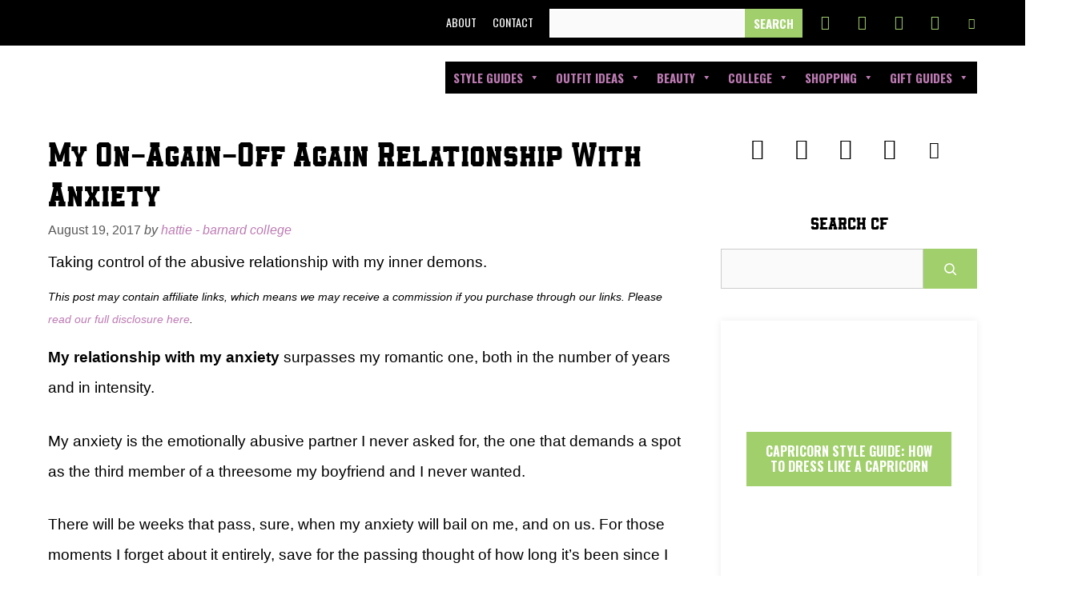

--- FILE ---
content_type: text/html; charset=UTF-8
request_url: https://www.collegefashion.net/college-life/my-on-again-off-again-relationship-with-anxiety/
body_size: 33053
content:
<!DOCTYPE html>
<html lang="en-US">
<head><meta charset="UTF-8"><script>if(navigator.userAgent.match(/MSIE|Internet Explorer/i)||navigator.userAgent.match(/Trident\/7\..*?rv:11/i)){var href=document.location.href;if(!href.match(/[?&]nowprocket/)){if(href.indexOf("?")==-1){if(href.indexOf("#")==-1){document.location.href=href+"?nowprocket=1"}else{document.location.href=href.replace("#","?nowprocket=1#")}}else{if(href.indexOf("#")==-1){document.location.href=href+"&nowprocket=1"}else{document.location.href=href.replace("#","&nowprocket=1#")}}}}</script><script>(()=>{class RocketLazyLoadScripts{constructor(){this.v="2.0.3",this.userEvents=["keydown","keyup","mousedown","mouseup","mousemove","mouseover","mouseenter","mouseout","mouseleave","touchmove","touchstart","touchend","touchcancel","wheel","click","dblclick","input","visibilitychange"],this.attributeEvents=["onblur","onclick","oncontextmenu","ondblclick","onfocus","onmousedown","onmouseenter","onmouseleave","onmousemove","onmouseout","onmouseover","onmouseup","onmousewheel","onscroll","onsubmit"]}async t(){this.i(),this.o(),/iP(ad|hone)/.test(navigator.userAgent)&&this.h(),this.u(),this.l(this),this.m(),this.k(this),this.p(this),this._(),await Promise.all([this.R(),this.L()]),this.lastBreath=Date.now(),this.S(this),this.P(),this.D(),this.O(),this.M(),await this.C(this.delayedScripts.normal),await this.C(this.delayedScripts.defer),await this.C(this.delayedScripts.async),this.F("domReady"),await this.T(),await this.j(),await this.I(),this.F("windowLoad"),await this.A(),window.dispatchEvent(new Event("rocket-allScriptsLoaded")),this.everythingLoaded=!0,this.lastTouchEnd&&await new Promise((t=>setTimeout(t,500-Date.now()+this.lastTouchEnd))),this.H(),this.F("all"),this.U(),this.W()}i(){this.CSPIssue=sessionStorage.getItem("rocketCSPIssue"),document.addEventListener("securitypolicyviolation",(t=>{this.CSPIssue||"script-src-elem"!==t.violatedDirective||"data"!==t.blockedURI||(this.CSPIssue=!0,sessionStorage.setItem("rocketCSPIssue",!0))}),{isRocket:!0})}o(){window.addEventListener("pageshow",(t=>{this.persisted=t.persisted,this.realWindowLoadedFired=!0}),{isRocket:!0}),window.addEventListener("pagehide",(()=>{this.onFirstUserAction=null}),{isRocket:!0})}h(){let t;function e(e){t=e}window.addEventListener("touchstart",e,{isRocket:!0}),window.addEventListener("touchend",(function i(o){Math.abs(o.changedTouches[0].pageX-t.changedTouches[0].pageX)<10&&Math.abs(o.changedTouches[0].pageY-t.changedTouches[0].pageY)<10&&o.timeStamp-t.timeStamp<200&&(o.target.dispatchEvent(new PointerEvent("click",{target:o.target,bubbles:!0,cancelable:!0,detail:1})),event.preventDefault(),window.removeEventListener("touchstart",e,{isRocket:!0}),window.removeEventListener("touchend",i,{isRocket:!0}))}),{isRocket:!0})}q(t){this.userActionTriggered||("mousemove"!==t.type||this.firstMousemoveIgnored?"keyup"===t.type||"mouseover"===t.type||"mouseout"===t.type||(this.userActionTriggered=!0,this.onFirstUserAction&&this.onFirstUserAction()):this.firstMousemoveIgnored=!0),"click"===t.type&&t.preventDefault(),this.savedUserEvents.length>0&&(t.stopPropagation(),t.stopImmediatePropagation()),"touchstart"===this.lastEvent&&"touchend"===t.type&&(this.lastTouchEnd=Date.now()),"click"===t.type&&(this.lastTouchEnd=0),this.lastEvent=t.type,this.savedUserEvents.push(t)}u(){this.savedUserEvents=[],this.userEventHandler=this.q.bind(this),this.userEvents.forEach((t=>window.addEventListener(t,this.userEventHandler,{passive:!1,isRocket:!0})))}U(){this.userEvents.forEach((t=>window.removeEventListener(t,this.userEventHandler,{passive:!1,isRocket:!0}))),this.savedUserEvents.forEach((t=>{t.target.dispatchEvent(new window[t.constructor.name](t.type,t))}))}m(){this.eventsMutationObserver=new MutationObserver((t=>{const e="return false";for(const i of t){if("attributes"===i.type){const t=i.target.getAttribute(i.attributeName);t&&t!==e&&(i.target.setAttribute("data-rocket-"+i.attributeName,t),i.target["rocket"+i.attributeName]=new Function("event",t),i.target.setAttribute(i.attributeName,e))}"childList"===i.type&&i.addedNodes.forEach((t=>{if(t.nodeType===Node.ELEMENT_NODE)for(const i of t.attributes)this.attributeEvents.includes(i.name)&&i.value&&""!==i.value&&(t.setAttribute("data-rocket-"+i.name,i.value),t["rocket"+i.name]=new Function("event",i.value),t.setAttribute(i.name,e))}))}})),this.eventsMutationObserver.observe(document,{subtree:!0,childList:!0,attributeFilter:this.attributeEvents})}H(){this.eventsMutationObserver.disconnect(),this.attributeEvents.forEach((t=>{document.querySelectorAll("[data-rocket-"+t+"]").forEach((e=>{e.setAttribute(t,e.getAttribute("data-rocket-"+t)),e.removeAttribute("data-rocket-"+t)}))}))}k(t){Object.defineProperty(HTMLElement.prototype,"onclick",{get(){return this.rocketonclick||null},set(e){this.rocketonclick=e,this.setAttribute(t.everythingLoaded?"onclick":"data-rocket-onclick","this.rocketonclick(event)")}})}S(t){function e(e,i){let o=e[i];e[i]=null,Object.defineProperty(e,i,{get:()=>o,set(s){t.everythingLoaded?o=s:e["rocket"+i]=o=s}})}e(document,"onreadystatechange"),e(window,"onload"),e(window,"onpageshow");try{Object.defineProperty(document,"readyState",{get:()=>t.rocketReadyState,set(e){t.rocketReadyState=e},configurable:!0}),document.readyState="loading"}catch(t){console.log("WPRocket DJE readyState conflict, bypassing")}}l(t){this.originalAddEventListener=EventTarget.prototype.addEventListener,this.originalRemoveEventListener=EventTarget.prototype.removeEventListener,this.savedEventListeners=[],EventTarget.prototype.addEventListener=function(e,i,o){o&&o.isRocket||!t.B(e,this)&&!t.userEvents.includes(e)||t.B(e,this)&&!t.userActionTriggered||e.startsWith("rocket-")||t.everythingLoaded?t.originalAddEventListener.call(this,e,i,o):t.savedEventListeners.push({target:this,remove:!1,type:e,func:i,options:o})},EventTarget.prototype.removeEventListener=function(e,i,o){o&&o.isRocket||!t.B(e,this)&&!t.userEvents.includes(e)||t.B(e,this)&&!t.userActionTriggered||e.startsWith("rocket-")||t.everythingLoaded?t.originalRemoveEventListener.call(this,e,i,o):t.savedEventListeners.push({target:this,remove:!0,type:e,func:i,options:o})}}F(t){"all"===t&&(EventTarget.prototype.addEventListener=this.originalAddEventListener,EventTarget.prototype.removeEventListener=this.originalRemoveEventListener),this.savedEventListeners=this.savedEventListeners.filter((e=>{let i=e.type,o=e.target||window;return"domReady"===t&&"DOMContentLoaded"!==i&&"readystatechange"!==i||("windowLoad"===t&&"load"!==i&&"readystatechange"!==i&&"pageshow"!==i||(this.B(i,o)&&(i="rocket-"+i),e.remove?o.removeEventListener(i,e.func,e.options):o.addEventListener(i,e.func,e.options),!1))}))}p(t){let e;function i(e){return t.everythingLoaded?e:e.split(" ").map((t=>"load"===t||t.startsWith("load.")?"rocket-jquery-load":t)).join(" ")}function o(o){function s(e){const s=o.fn[e];o.fn[e]=o.fn.init.prototype[e]=function(){return this[0]===window&&t.userActionTriggered&&("string"==typeof arguments[0]||arguments[0]instanceof String?arguments[0]=i(arguments[0]):"object"==typeof arguments[0]&&Object.keys(arguments[0]).forEach((t=>{const e=arguments[0][t];delete arguments[0][t],arguments[0][i(t)]=e}))),s.apply(this,arguments),this}}if(o&&o.fn&&!t.allJQueries.includes(o)){const e={DOMContentLoaded:[],"rocket-DOMContentLoaded":[]};for(const t in e)document.addEventListener(t,(()=>{e[t].forEach((t=>t()))}),{isRocket:!0});o.fn.ready=o.fn.init.prototype.ready=function(i){function s(){parseInt(o.fn.jquery)>2?setTimeout((()=>i.bind(document)(o))):i.bind(document)(o)}return t.realDomReadyFired?!t.userActionTriggered||t.fauxDomReadyFired?s():e["rocket-DOMContentLoaded"].push(s):e.DOMContentLoaded.push(s),o([])},s("on"),s("one"),s("off"),t.allJQueries.push(o)}e=o}t.allJQueries=[],o(window.jQuery),Object.defineProperty(window,"jQuery",{get:()=>e,set(t){o(t)}})}P(){const t=new Map;document.write=document.writeln=function(e){const i=document.currentScript,o=document.createRange(),s=i.parentElement;let n=t.get(i);void 0===n&&(n=i.nextSibling,t.set(i,n));const c=document.createDocumentFragment();o.setStart(c,0),c.appendChild(o.createContextualFragment(e)),s.insertBefore(c,n)}}async R(){return new Promise((t=>{this.userActionTriggered?t():this.onFirstUserAction=t}))}async L(){return new Promise((t=>{document.addEventListener("DOMContentLoaded",(()=>{this.realDomReadyFired=!0,t()}),{isRocket:!0})}))}async I(){return this.realWindowLoadedFired?Promise.resolve():new Promise((t=>{window.addEventListener("load",t,{isRocket:!0})}))}M(){this.pendingScripts=[];this.scriptsMutationObserver=new MutationObserver((t=>{for(const e of t)e.addedNodes.forEach((t=>{"SCRIPT"!==t.tagName||t.noModule||t.isWPRocket||this.pendingScripts.push({script:t,promise:new Promise((e=>{const i=()=>{const i=this.pendingScripts.findIndex((e=>e.script===t));i>=0&&this.pendingScripts.splice(i,1),e()};t.addEventListener("load",i,{isRocket:!0}),t.addEventListener("error",i,{isRocket:!0}),setTimeout(i,1e3)}))})}))})),this.scriptsMutationObserver.observe(document,{childList:!0,subtree:!0})}async j(){await this.J(),this.pendingScripts.length?(await this.pendingScripts[0].promise,await this.j()):this.scriptsMutationObserver.disconnect()}D(){this.delayedScripts={normal:[],async:[],defer:[]},document.querySelectorAll("script[type$=rocketlazyloadscript]").forEach((t=>{t.hasAttribute("data-rocket-src")?t.hasAttribute("async")&&!1!==t.async?this.delayedScripts.async.push(t):t.hasAttribute("defer")&&!1!==t.defer||"module"===t.getAttribute("data-rocket-type")?this.delayedScripts.defer.push(t):this.delayedScripts.normal.push(t):this.delayedScripts.normal.push(t)}))}async _(){await this.L();let t=[];document.querySelectorAll("script[type$=rocketlazyloadscript][data-rocket-src]").forEach((e=>{let i=e.getAttribute("data-rocket-src");if(i&&!i.startsWith("data:")){i.startsWith("//")&&(i=location.protocol+i);try{const o=new URL(i).origin;o!==location.origin&&t.push({src:o,crossOrigin:e.crossOrigin||"module"===e.getAttribute("data-rocket-type")})}catch(t){}}})),t=[...new Map(t.map((t=>[JSON.stringify(t),t]))).values()],this.N(t,"preconnect")}async $(t){if(await this.G(),!0!==t.noModule||!("noModule"in HTMLScriptElement.prototype))return new Promise((e=>{let i;function o(){(i||t).setAttribute("data-rocket-status","executed"),e()}try{if(navigator.userAgent.includes("Firefox/")||""===navigator.vendor||this.CSPIssue)i=document.createElement("script"),[...t.attributes].forEach((t=>{let e=t.nodeName;"type"!==e&&("data-rocket-type"===e&&(e="type"),"data-rocket-src"===e&&(e="src"),i.setAttribute(e,t.nodeValue))})),t.text&&(i.text=t.text),t.nonce&&(i.nonce=t.nonce),i.hasAttribute("src")?(i.addEventListener("load",o,{isRocket:!0}),i.addEventListener("error",(()=>{i.setAttribute("data-rocket-status","failed-network"),e()}),{isRocket:!0}),setTimeout((()=>{i.isConnected||e()}),1)):(i.text=t.text,o()),i.isWPRocket=!0,t.parentNode.replaceChild(i,t);else{const i=t.getAttribute("data-rocket-type"),s=t.getAttribute("data-rocket-src");i?(t.type=i,t.removeAttribute("data-rocket-type")):t.removeAttribute("type"),t.addEventListener("load",o,{isRocket:!0}),t.addEventListener("error",(i=>{this.CSPIssue&&i.target.src.startsWith("data:")?(console.log("WPRocket: CSP fallback activated"),t.removeAttribute("src"),this.$(t).then(e)):(t.setAttribute("data-rocket-status","failed-network"),e())}),{isRocket:!0}),s?(t.fetchPriority="high",t.removeAttribute("data-rocket-src"),t.src=s):t.src="data:text/javascript;base64,"+window.btoa(unescape(encodeURIComponent(t.text)))}}catch(i){t.setAttribute("data-rocket-status","failed-transform"),e()}}));t.setAttribute("data-rocket-status","skipped")}async C(t){const e=t.shift();return e?(e.isConnected&&await this.$(e),this.C(t)):Promise.resolve()}O(){this.N([...this.delayedScripts.normal,...this.delayedScripts.defer,...this.delayedScripts.async],"preload")}N(t,e){this.trash=this.trash||[];let i=!0;var o=document.createDocumentFragment();t.forEach((t=>{const s=t.getAttribute&&t.getAttribute("data-rocket-src")||t.src;if(s&&!s.startsWith("data:")){const n=document.createElement("link");n.href=s,n.rel=e,"preconnect"!==e&&(n.as="script",n.fetchPriority=i?"high":"low"),t.getAttribute&&"module"===t.getAttribute("data-rocket-type")&&(n.crossOrigin=!0),t.crossOrigin&&(n.crossOrigin=t.crossOrigin),t.integrity&&(n.integrity=t.integrity),t.nonce&&(n.nonce=t.nonce),o.appendChild(n),this.trash.push(n),i=!1}})),document.head.appendChild(o)}W(){this.trash.forEach((t=>t.remove()))}async T(){try{document.readyState="interactive"}catch(t){}this.fauxDomReadyFired=!0;try{await this.G(),document.dispatchEvent(new Event("rocket-readystatechange")),await this.G(),document.rocketonreadystatechange&&document.rocketonreadystatechange(),await this.G(),document.dispatchEvent(new Event("rocket-DOMContentLoaded")),await this.G(),window.dispatchEvent(new Event("rocket-DOMContentLoaded"))}catch(t){console.error(t)}}async A(){try{document.readyState="complete"}catch(t){}try{await this.G(),document.dispatchEvent(new Event("rocket-readystatechange")),await this.G(),document.rocketonreadystatechange&&document.rocketonreadystatechange(),await this.G(),window.dispatchEvent(new Event("rocket-load")),await this.G(),window.rocketonload&&window.rocketonload(),await this.G(),this.allJQueries.forEach((t=>t(window).trigger("rocket-jquery-load"))),await this.G();const t=new Event("rocket-pageshow");t.persisted=this.persisted,window.dispatchEvent(t),await this.G(),window.rocketonpageshow&&window.rocketonpageshow({persisted:this.persisted})}catch(t){console.error(t)}}async G(){Date.now()-this.lastBreath>45&&(await this.J(),this.lastBreath=Date.now())}async J(){return document.hidden?new Promise((t=>setTimeout(t))):new Promise((t=>requestAnimationFrame(t)))}B(t,e){return e===document&&"readystatechange"===t||(e===document&&"DOMContentLoaded"===t||(e===window&&"DOMContentLoaded"===t||(e===window&&"load"===t||e===window&&"pageshow"===t)))}static run(){(new RocketLazyLoadScripts).t()}}RocketLazyLoadScripts.run()})();</script>
	
	<meta name='robots' content='index, follow, max-image-preview:large, max-snippet:-1, max-video-preview:-1' />

<!-- Google Tag Manager for WordPress by gtm4wp.com -->
<script data-cfasync="false" data-pagespeed-no-defer>
	var gtm4wp_datalayer_name = "dataLayer";
	var dataLayer = dataLayer || [];
</script>
<!-- End Google Tag Manager for WordPress by gtm4wp.com --><meta name="viewport" content="width=device-width, initial-scale=1">
	<!-- This site is optimized with the Yoast SEO Premium plugin v26.8 (Yoast SEO v26.8) - https://yoast.com/product/yoast-seo-premium-wordpress/ -->
	<title>My On-Again-Off Again Relationship With Anxiety - College Fashion</title><link rel="preload" data-rocket-preload as="style" href="https://fonts.googleapis.com/css?family=Oswald%3A200%2C300%2Cregular%2C500%2C600%2C700&#038;display=swap" /><link rel="stylesheet" href="https://fonts.googleapis.com/css?family=Oswald%3A200%2C300%2Cregular%2C500%2C600%2C700&#038;display=swap" media="print" onload="this.media='all'" /><noscript><link rel="stylesheet" href="https://fonts.googleapis.com/css?family=Oswald%3A200%2C300%2Cregular%2C500%2C600%2C700&#038;display=swap" /></noscript>
	<meta name="description" content="A college student shares her experience with anxiety in relationships and excessive worries that her partner will leave her." />
	<link rel="canonical" href="https://www.collegefashion.net/college-life/my-on-again-off-again-relationship-with-anxiety/" />
	<meta property="og:locale" content="en_US" />
	<meta property="og:type" content="article" />
	<meta property="og:title" content="My On-Again-Off Again Relationship With Anxiety" />
	<meta property="og:description" content="A college student shares her experience with anxiety in relationships and excessive worries that her partner will leave her." />
	<meta property="og:url" content="https://www.collegefashion.net/college-life/my-on-again-off-again-relationship-with-anxiety/" />
	<meta property="og:site_name" content="College Fashion" />
	<meta property="article:publisher" content="http://www.facebook.com/collegefashion" />
	<meta property="article:published_time" content="2017-08-19T23:00:00+00:00" />
	<meta property="article:modified_time" content="2019-03-03T02:07:21+00:00" />
	<meta property="og:image" content="https://www.collegefashion.net/wp-content/uploads/2019/01/stocksnap_5ta43z3dyo.jpg" />
	<meta property="og:image:width" content="1534" />
	<meta property="og:image:height" content="1024" />
	<meta property="og:image:type" content="image/jpeg" />
	<meta name="author" content="Hattie - Barnard College" />
	<meta name="twitter:card" content="summary_large_image" />
	<meta name="twitter:creator" content="@collegefashion" />
	<meta name="twitter:site" content="@collegefashion" />
	<meta name="twitter:label1" content="Written by" />
	<meta name="twitter:data1" content="Hattie - Barnard College" />
	<meta name="twitter:label2" content="Est. reading time" />
	<meta name="twitter:data2" content="4 minutes" />
	<script type="application/ld+json" class="yoast-schema-graph">{"@context":"https://schema.org","@graph":[{"@type":"Article","@id":"https://www.collegefashion.net/college-life/my-on-again-off-again-relationship-with-anxiety/#article","isPartOf":{"@id":"https://www.collegefashion.net/college-life/my-on-again-off-again-relationship-with-anxiety/"},"author":{"name":"Hattie - Barnard College","@id":"https://www.collegefashion.net/#/schema/person/0ed7674d3213cd14ece1be0ad01c6bab"},"headline":"My On-Again-Off Again Relationship With Anxiety","datePublished":"2017-08-19T23:00:00+00:00","dateModified":"2019-03-03T02:07:21+00:00","mainEntityOfPage":{"@id":"https://www.collegefashion.net/college-life/my-on-again-off-again-relationship-with-anxiety/"},"wordCount":877,"commentCount":1,"publisher":{"@id":"https://www.collegefashion.net/#organization"},"image":{"@id":"https://www.collegefashion.net/college-life/my-on-again-off-again-relationship-with-anxiety/#primaryimage"},"thumbnailUrl":"https://www.collegefashion.net/wp-content/uploads/2019/01/stocksnap_5ta43z3dyo.jpg","keywords":["Dating","love","Mental Health","Stress"],"articleSection":["College Life"],"inLanguage":"en-US","potentialAction":[{"@type":"CommentAction","name":"Comment","target":["https://www.collegefashion.net/college-life/my-on-again-off-again-relationship-with-anxiety/#respond"]}]},{"@type":"WebPage","@id":"https://www.collegefashion.net/college-life/my-on-again-off-again-relationship-with-anxiety/","url":"https://www.collegefashion.net/college-life/my-on-again-off-again-relationship-with-anxiety/","name":"My On-Again-Off Again Relationship With Anxiety - College Fashion","isPartOf":{"@id":"https://www.collegefashion.net/#website"},"primaryImageOfPage":{"@id":"https://www.collegefashion.net/college-life/my-on-again-off-again-relationship-with-anxiety/#primaryimage"},"image":{"@id":"https://www.collegefashion.net/college-life/my-on-again-off-again-relationship-with-anxiety/#primaryimage"},"thumbnailUrl":"https://www.collegefashion.net/wp-content/uploads/2019/01/stocksnap_5ta43z3dyo.jpg","datePublished":"2017-08-19T23:00:00+00:00","dateModified":"2019-03-03T02:07:21+00:00","description":"A college student shares her experience with anxiety in relationships and excessive worries that her partner will leave her.","breadcrumb":{"@id":"https://www.collegefashion.net/college-life/my-on-again-off-again-relationship-with-anxiety/#breadcrumb"},"inLanguage":"en-US","potentialAction":[{"@type":"ReadAction","target":["https://www.collegefashion.net/college-life/my-on-again-off-again-relationship-with-anxiety/"]}]},{"@type":"ImageObject","inLanguage":"en-US","@id":"https://www.collegefashion.net/college-life/my-on-again-off-again-relationship-with-anxiety/#primaryimage","url":"https://www.collegefashion.net/wp-content/uploads/2019/01/stocksnap_5ta43z3dyo.jpg","contentUrl":"https://www.collegefashion.net/wp-content/uploads/2019/01/stocksnap_5ta43z3dyo.jpg","width":1534,"height":1024,"caption":"Stocksnap.io"},{"@type":"BreadcrumbList","@id":"https://www.collegefashion.net/college-life/my-on-again-off-again-relationship-with-anxiety/#breadcrumb","itemListElement":[{"@type":"ListItem","position":1,"name":"Home","item":"https://www.collegefashion.net/"},{"@type":"ListItem","position":2,"name":"My On-Again-Off Again Relationship With Anxiety"}]},{"@type":"WebSite","@id":"https://www.collegefashion.net/#website","url":"https://www.collegefashion.net/","name":"College Fashion","description":"Trends, tips, and style for students.","publisher":{"@id":"https://www.collegefashion.net/#organization"},"alternateName":"Collegefashion","potentialAction":[{"@type":"SearchAction","target":{"@type":"EntryPoint","urlTemplate":"https://www.collegefashion.net/?s={search_term_string}"},"query-input":{"@type":"PropertyValueSpecification","valueRequired":true,"valueName":"search_term_string"}}],"inLanguage":"en-US"},{"@type":"Organization","@id":"https://www.collegefashion.net/#organization","name":"College Fashion LLC","alternateName":"College Fashion","url":"https://www.collegefashion.net/","logo":{"@type":"ImageObject","inLanguage":"en-US","@id":"https://www.collegefashion.net/#/schema/logo/image/","url":"https://www.collegefashion.net/wp-content/uploads/2023/10/CF-MONOGRAM-AI-FILE-01-cropped.png","contentUrl":"https://www.collegefashion.net/wp-content/uploads/2023/10/CF-MONOGRAM-AI-FILE-01-cropped.png","width":1024,"height":1024,"caption":"College Fashion LLC"},"image":{"@id":"https://www.collegefashion.net/#/schema/logo/image/"},"sameAs":["http://www.facebook.com/collegefashion","https://x.com/collegefashion","https://www.instagram.com/collegefashion","https://www.pinterest.com/collegefashion","https://www.facebook.com/collegefashion"],"legalName":"College Fashion LLC"},{"@type":"Person","@id":"https://www.collegefashion.net/#/schema/person/0ed7674d3213cd14ece1be0ad01c6bab","name":"Hattie - Barnard College","image":{"@type":"ImageObject","inLanguage":"en-US","@id":"https://www.collegefashion.net/#/schema/person/image/","url":"https://secure.gravatar.com/avatar/a5cd4c818bebdcf34a6a19018e8a3bd6f8cf5e9aa2b83611047550609fcb1af5?s=96&d=mm&r=g","contentUrl":"https://secure.gravatar.com/avatar/a5cd4c818bebdcf34a6a19018e8a3bd6f8cf5e9aa2b83611047550609fcb1af5?s=96&d=mm&r=g","caption":"Hattie - Barnard College"},"url":"https://www.collegefashion.net/author/hattie/"}]}</script>
	<!-- / Yoast SEO Premium plugin. -->


<link rel='dns-prefetch' href='//scripts.mediavine.com' />
<link rel='dns-prefetch' href='//fonts.googleapis.com' />
<link rel='dns-prefetch' href='//fonts.gstatic.com' />
<link rel='dns-prefetch' href='//ajax.googleapis.com' />
<link rel='dns-prefetch' href='//apis.google.com' />
<link href='https://fonts.gstatic.com' crossorigin rel='preconnect' />
<link href='https://fonts.googleapis.com' crossorigin rel='preconnect' />
<link rel="alternate" type="application/rss+xml" title="College Fashion &raquo; Feed" href="https://www.collegefashion.net/feed/" />
<link rel="alternate" title="oEmbed (JSON)" type="application/json+oembed" href="https://www.collegefashion.net/wp-json/oembed/1.0/embed?url=https%3A%2F%2Fwww.collegefashion.net%2Fcollege-life%2Fmy-on-again-off-again-relationship-with-anxiety%2F" />
<link rel="alternate" title="oEmbed (XML)" type="text/xml+oembed" href="https://www.collegefashion.net/wp-json/oembed/1.0/embed?url=https%3A%2F%2Fwww.collegefashion.net%2Fcollege-life%2Fmy-on-again-off-again-relationship-with-anxiety%2F&#038;format=xml" />
<style id='wp-img-auto-sizes-contain-inline-css'>
img:is([sizes=auto i],[sizes^="auto," i]){contain-intrinsic-size:3000px 1500px}
/*# sourceURL=wp-img-auto-sizes-contain-inline-css */
</style>

<link data-minify="1" rel='stylesheet' id='sbi_styles-css' href='https://www.collegefashion.net/wp-content/cache/min/1/wp-content/plugins/instagram-feed/css/sbi-styles.css?ver=1732028741' media='all' />
<link data-minify="1" rel='stylesheet' id='wp-block-library-css' href='https://www.collegefashion.net/wp-content/cache/min/1/wp-includes/css/dist/block-library/style.css?ver=1732028741' media='all' />
<style id='wp-block-search-inline-css'>
.wp-block-search__button{
  margin-left:10px;
  word-break:normal;
}
.wp-block-search__button.has-icon{
  line-height:0;
}
.wp-block-search__button svg{
  height:1.25em;
  min-height:24px;
  min-width:24px;
  width:1.25em;
  fill:currentColor;
  vertical-align:text-bottom;
}

:where(.wp-block-search__button){
  border:1px solid #ccc;
  padding:6px 10px;
}

.wp-block-search__inside-wrapper{
  display:flex;
  flex:auto;
  flex-wrap:nowrap;
  max-width:100%;
}

.wp-block-search__label{
  width:100%;
}

.wp-block-search.wp-block-search__button-only .wp-block-search__button{
  box-sizing:border-box;
  display:flex;
  flex-shrink:0;
  justify-content:center;
  margin-left:0;
  max-width:100%;
}
.wp-block-search.wp-block-search__button-only .wp-block-search__inside-wrapper{
  min-width:0 !important;
  transition-property:width;
}
.wp-block-search.wp-block-search__button-only .wp-block-search__input{
  flex-basis:100%;
  transition-duration:.3s;
}
.wp-block-search.wp-block-search__button-only.wp-block-search__searchfield-hidden,.wp-block-search.wp-block-search__button-only.wp-block-search__searchfield-hidden .wp-block-search__inside-wrapper{
  overflow:hidden;
}
.wp-block-search.wp-block-search__button-only.wp-block-search__searchfield-hidden .wp-block-search__input{
  border-left-width:0 !important;
  border-right-width:0 !important;
  flex-basis:0;
  flex-grow:0;
  margin:0;
  min-width:0 !important;
  padding-left:0 !important;
  padding-right:0 !important;
  width:0 !important;
}

:where(.wp-block-search__input){
  appearance:none;
  border:1px solid #949494;
  flex-grow:1;
  font-family:inherit;
  font-size:inherit;
  font-style:inherit;
  font-weight:inherit;
  letter-spacing:inherit;
  line-height:inherit;
  margin-left:0;
  margin-right:0;
  min-width:3rem;
  padding:8px;
  text-decoration:unset !important;
  text-transform:inherit;
}

:where(.wp-block-search__button-inside .wp-block-search__inside-wrapper){
  background-color:#fff;
  border:1px solid #949494;
  box-sizing:border-box;
  padding:4px;
}
:where(.wp-block-search__button-inside .wp-block-search__inside-wrapper) .wp-block-search__input{
  border:none;
  border-radius:0;
  padding:0 4px;
}
:where(.wp-block-search__button-inside .wp-block-search__inside-wrapper) .wp-block-search__input:focus{
  outline:none;
}
:where(.wp-block-search__button-inside .wp-block-search__inside-wrapper) :where(.wp-block-search__button){
  padding:4px 8px;
}

.wp-block-search.aligncenter .wp-block-search__inside-wrapper{
  margin:auto;
}

.wp-block[data-align=right] .wp-block-search.wp-block-search__button-only .wp-block-search__inside-wrapper{
  float:right;
}
/*# sourceURL=https://www.collegefashion.net/wp-includes/blocks/search/style.css */
</style>
<style id='wp-block-paragraph-inline-css'>
.is-small-text{
  font-size:.875em;
}

.is-regular-text{
  font-size:1em;
}

.is-large-text{
  font-size:2.25em;
}

.is-larger-text{
  font-size:3em;
}

.has-drop-cap:not(:focus):first-letter{
  float:left;
  font-size:8.4em;
  font-style:normal;
  font-weight:100;
  line-height:.68;
  margin:.05em .1em 0 0;
  text-transform:uppercase;
}

body.rtl .has-drop-cap:not(:focus):first-letter{
  float:none;
  margin-left:.1em;
}

p.has-drop-cap.has-background{
  overflow:hidden;
}

:root :where(p.has-background){
  padding:1.25em 2.375em;
}

:where(p.has-text-color:not(.has-link-color)) a{
  color:inherit;
}

p.has-text-align-left[style*="writing-mode:vertical-lr"],p.has-text-align-right[style*="writing-mode:vertical-rl"]{
  rotate:180deg;
}
/*# sourceURL=https://www.collegefashion.net/wp-includes/blocks/paragraph/style.css */
</style>
<style id='global-styles-inline-css'>
:root{--wp--preset--aspect-ratio--square: 1;--wp--preset--aspect-ratio--4-3: 4/3;--wp--preset--aspect-ratio--3-4: 3/4;--wp--preset--aspect-ratio--3-2: 3/2;--wp--preset--aspect-ratio--2-3: 2/3;--wp--preset--aspect-ratio--16-9: 16/9;--wp--preset--aspect-ratio--9-16: 9/16;--wp--preset--color--black: #000000;--wp--preset--color--cyan-bluish-gray: #abb8c3;--wp--preset--color--white: #ffffff;--wp--preset--color--pale-pink: #f78da7;--wp--preset--color--vivid-red: #cf2e2e;--wp--preset--color--luminous-vivid-orange: #ff6900;--wp--preset--color--luminous-vivid-amber: #fcb900;--wp--preset--color--light-green-cyan: #7bdcb5;--wp--preset--color--vivid-green-cyan: #00d084;--wp--preset--color--pale-cyan-blue: #8ed1fc;--wp--preset--color--vivid-cyan-blue: #0693e3;--wp--preset--color--vivid-purple: #9b51e0;--wp--preset--color--contrast: var(--contrast);--wp--preset--color--contrast-2: var(--contrast-2);--wp--preset--color--contrast-3: var(--contrast-3);--wp--preset--color--base: var(--base);--wp--preset--color--base-2: var(--base-2);--wp--preset--color--base-3: var(--base-3);--wp--preset--color--accent: var(--accent);--wp--preset--gradient--vivid-cyan-blue-to-vivid-purple: linear-gradient(135deg,rgb(6,147,227) 0%,rgb(155,81,224) 100%);--wp--preset--gradient--light-green-cyan-to-vivid-green-cyan: linear-gradient(135deg,rgb(122,220,180) 0%,rgb(0,208,130) 100%);--wp--preset--gradient--luminous-vivid-amber-to-luminous-vivid-orange: linear-gradient(135deg,rgb(252,185,0) 0%,rgb(255,105,0) 100%);--wp--preset--gradient--luminous-vivid-orange-to-vivid-red: linear-gradient(135deg,rgb(255,105,0) 0%,rgb(207,46,46) 100%);--wp--preset--gradient--very-light-gray-to-cyan-bluish-gray: linear-gradient(135deg,rgb(238,238,238) 0%,rgb(169,184,195) 100%);--wp--preset--gradient--cool-to-warm-spectrum: linear-gradient(135deg,rgb(74,234,220) 0%,rgb(151,120,209) 20%,rgb(207,42,186) 40%,rgb(238,44,130) 60%,rgb(251,105,98) 80%,rgb(254,248,76) 100%);--wp--preset--gradient--blush-light-purple: linear-gradient(135deg,rgb(255,206,236) 0%,rgb(152,150,240) 100%);--wp--preset--gradient--blush-bordeaux: linear-gradient(135deg,rgb(254,205,165) 0%,rgb(254,45,45) 50%,rgb(107,0,62) 100%);--wp--preset--gradient--luminous-dusk: linear-gradient(135deg,rgb(255,203,112) 0%,rgb(199,81,192) 50%,rgb(65,88,208) 100%);--wp--preset--gradient--pale-ocean: linear-gradient(135deg,rgb(255,245,203) 0%,rgb(182,227,212) 50%,rgb(51,167,181) 100%);--wp--preset--gradient--electric-grass: linear-gradient(135deg,rgb(202,248,128) 0%,rgb(113,206,126) 100%);--wp--preset--gradient--midnight: linear-gradient(135deg,rgb(2,3,129) 0%,rgb(40,116,252) 100%);--wp--preset--font-size--small: 13px;--wp--preset--font-size--medium: 20px;--wp--preset--font-size--large: 36px;--wp--preset--font-size--x-large: 42px;--wp--preset--spacing--20: 0.44rem;--wp--preset--spacing--30: 0.67rem;--wp--preset--spacing--40: 1rem;--wp--preset--spacing--50: 1.5rem;--wp--preset--spacing--60: 2.25rem;--wp--preset--spacing--70: 3.38rem;--wp--preset--spacing--80: 5.06rem;--wp--preset--shadow--natural: 6px 6px 9px rgba(0, 0, 0, 0.2);--wp--preset--shadow--deep: 12px 12px 50px rgba(0, 0, 0, 0.4);--wp--preset--shadow--sharp: 6px 6px 0px rgba(0, 0, 0, 0.2);--wp--preset--shadow--outlined: 6px 6px 0px -3px rgb(255, 255, 255), 6px 6px rgb(0, 0, 0);--wp--preset--shadow--crisp: 6px 6px 0px rgb(0, 0, 0);}:where(.is-layout-flex){gap: 0.5em;}:where(.is-layout-grid){gap: 0.5em;}body .is-layout-flex{display: flex;}.is-layout-flex{flex-wrap: wrap;align-items: center;}.is-layout-flex > :is(*, div){margin: 0;}body .is-layout-grid{display: grid;}.is-layout-grid > :is(*, div){margin: 0;}:where(.wp-block-columns.is-layout-flex){gap: 2em;}:where(.wp-block-columns.is-layout-grid){gap: 2em;}:where(.wp-block-post-template.is-layout-flex){gap: 1.25em;}:where(.wp-block-post-template.is-layout-grid){gap: 1.25em;}.has-black-color{color: var(--wp--preset--color--black) !important;}.has-cyan-bluish-gray-color{color: var(--wp--preset--color--cyan-bluish-gray) !important;}.has-white-color{color: var(--wp--preset--color--white) !important;}.has-pale-pink-color{color: var(--wp--preset--color--pale-pink) !important;}.has-vivid-red-color{color: var(--wp--preset--color--vivid-red) !important;}.has-luminous-vivid-orange-color{color: var(--wp--preset--color--luminous-vivid-orange) !important;}.has-luminous-vivid-amber-color{color: var(--wp--preset--color--luminous-vivid-amber) !important;}.has-light-green-cyan-color{color: var(--wp--preset--color--light-green-cyan) !important;}.has-vivid-green-cyan-color{color: var(--wp--preset--color--vivid-green-cyan) !important;}.has-pale-cyan-blue-color{color: var(--wp--preset--color--pale-cyan-blue) !important;}.has-vivid-cyan-blue-color{color: var(--wp--preset--color--vivid-cyan-blue) !important;}.has-vivid-purple-color{color: var(--wp--preset--color--vivid-purple) !important;}.has-black-background-color{background-color: var(--wp--preset--color--black) !important;}.has-cyan-bluish-gray-background-color{background-color: var(--wp--preset--color--cyan-bluish-gray) !important;}.has-white-background-color{background-color: var(--wp--preset--color--white) !important;}.has-pale-pink-background-color{background-color: var(--wp--preset--color--pale-pink) !important;}.has-vivid-red-background-color{background-color: var(--wp--preset--color--vivid-red) !important;}.has-luminous-vivid-orange-background-color{background-color: var(--wp--preset--color--luminous-vivid-orange) !important;}.has-luminous-vivid-amber-background-color{background-color: var(--wp--preset--color--luminous-vivid-amber) !important;}.has-light-green-cyan-background-color{background-color: var(--wp--preset--color--light-green-cyan) !important;}.has-vivid-green-cyan-background-color{background-color: var(--wp--preset--color--vivid-green-cyan) !important;}.has-pale-cyan-blue-background-color{background-color: var(--wp--preset--color--pale-cyan-blue) !important;}.has-vivid-cyan-blue-background-color{background-color: var(--wp--preset--color--vivid-cyan-blue) !important;}.has-vivid-purple-background-color{background-color: var(--wp--preset--color--vivid-purple) !important;}.has-black-border-color{border-color: var(--wp--preset--color--black) !important;}.has-cyan-bluish-gray-border-color{border-color: var(--wp--preset--color--cyan-bluish-gray) !important;}.has-white-border-color{border-color: var(--wp--preset--color--white) !important;}.has-pale-pink-border-color{border-color: var(--wp--preset--color--pale-pink) !important;}.has-vivid-red-border-color{border-color: var(--wp--preset--color--vivid-red) !important;}.has-luminous-vivid-orange-border-color{border-color: var(--wp--preset--color--luminous-vivid-orange) !important;}.has-luminous-vivid-amber-border-color{border-color: var(--wp--preset--color--luminous-vivid-amber) !important;}.has-light-green-cyan-border-color{border-color: var(--wp--preset--color--light-green-cyan) !important;}.has-vivid-green-cyan-border-color{border-color: var(--wp--preset--color--vivid-green-cyan) !important;}.has-pale-cyan-blue-border-color{border-color: var(--wp--preset--color--pale-cyan-blue) !important;}.has-vivid-cyan-blue-border-color{border-color: var(--wp--preset--color--vivid-cyan-blue) !important;}.has-vivid-purple-border-color{border-color: var(--wp--preset--color--vivid-purple) !important;}.has-vivid-cyan-blue-to-vivid-purple-gradient-background{background: var(--wp--preset--gradient--vivid-cyan-blue-to-vivid-purple) !important;}.has-light-green-cyan-to-vivid-green-cyan-gradient-background{background: var(--wp--preset--gradient--light-green-cyan-to-vivid-green-cyan) !important;}.has-luminous-vivid-amber-to-luminous-vivid-orange-gradient-background{background: var(--wp--preset--gradient--luminous-vivid-amber-to-luminous-vivid-orange) !important;}.has-luminous-vivid-orange-to-vivid-red-gradient-background{background: var(--wp--preset--gradient--luminous-vivid-orange-to-vivid-red) !important;}.has-very-light-gray-to-cyan-bluish-gray-gradient-background{background: var(--wp--preset--gradient--very-light-gray-to-cyan-bluish-gray) !important;}.has-cool-to-warm-spectrum-gradient-background{background: var(--wp--preset--gradient--cool-to-warm-spectrum) !important;}.has-blush-light-purple-gradient-background{background: var(--wp--preset--gradient--blush-light-purple) !important;}.has-blush-bordeaux-gradient-background{background: var(--wp--preset--gradient--blush-bordeaux) !important;}.has-luminous-dusk-gradient-background{background: var(--wp--preset--gradient--luminous-dusk) !important;}.has-pale-ocean-gradient-background{background: var(--wp--preset--gradient--pale-ocean) !important;}.has-electric-grass-gradient-background{background: var(--wp--preset--gradient--electric-grass) !important;}.has-midnight-gradient-background{background: var(--wp--preset--gradient--midnight) !important;}.has-small-font-size{font-size: var(--wp--preset--font-size--small) !important;}.has-medium-font-size{font-size: var(--wp--preset--font-size--medium) !important;}.has-large-font-size{font-size: var(--wp--preset--font-size--large) !important;}.has-x-large-font-size{font-size: var(--wp--preset--font-size--x-large) !important;}
/*# sourceURL=global-styles-inline-css */
</style>
<style id='core-block-supports-inline-css'>
/**
 * Core styles: block-supports
 */

/*# sourceURL=core-block-supports-inline-css */
</style>

<style id='classic-theme-styles-inline-css'>
/**
 * These rules are needed for backwards compatibility.
 * They should match the button element rules in the base theme.json file.
 */
.wp-block-button__link {
	color: #ffffff;
	background-color: #32373c;
	border-radius: 9999px; /* 100% causes an oval, but any explicit but really high value retains the pill shape. */

	/* This needs a low specificity so it won't override the rules from the button element if defined in theme.json. */
	box-shadow: none;
	text-decoration: none;

	/* The extra 2px are added to size solids the same as the outline versions.*/
	padding: calc(0.667em + 2px) calc(1.333em + 2px);

	font-size: 1.125em;
}

.wp-block-file__button {
	background: #32373c;
	color: #ffffff;
	text-decoration: none;
}

/*# sourceURL=/wp-includes/css/classic-themes.css */
</style>
<link data-minify="1" rel='stylesheet' id='mpp_gutenberg-css' href='https://www.collegefashion.net/wp-content/cache/min/1/wp-content/plugins/metronet-profile-picture/dist/blocks.style.build.css?ver=1725718158' media='all' />
<link data-minify="1" rel='stylesheet' id='convertkit-broadcasts-css' href='https://www.collegefashion.net/wp-content/cache/min/1/wp-content/plugins/convertkit/resources/frontend/css/broadcasts.css?ver=1725718158' media='all' />
<link data-minify="1" rel='stylesheet' id='convertkit-button-css' href='https://www.collegefashion.net/wp-content/cache/min/1/wp-content/plugins/convertkit/resources/frontend/css/button.css?ver=1725718158' media='all' />
<style id='wp-block-button-inline-css'>
.wp-block-button__link{
  align-content:center;
  box-sizing:border-box;
  cursor:pointer;
  display:inline-block;
  height:100%;
  text-align:center;
  word-break:break-word;
}
.wp-block-button__link.aligncenter{
  text-align:center;
}
.wp-block-button__link.alignright{
  text-align:right;
}

:where(.wp-block-button__link){
  border-radius:9999px;
  box-shadow:none;
  padding:calc(.667em + 2px) calc(1.333em + 2px);
  text-decoration:none;
}

.wp-block-button[style*=text-decoration] .wp-block-button__link{
  text-decoration:inherit;
}

.wp-block-buttons>.wp-block-button.has-custom-width{
  max-width:none;
}
.wp-block-buttons>.wp-block-button.has-custom-width .wp-block-button__link{
  width:100%;
}
.wp-block-buttons>.wp-block-button.has-custom-font-size .wp-block-button__link{
  font-size:inherit;
}
.wp-block-buttons>.wp-block-button.wp-block-button__width-25{
  width:calc(25% - var(--wp--style--block-gap, .5em)*.75);
}
.wp-block-buttons>.wp-block-button.wp-block-button__width-50{
  width:calc(50% - var(--wp--style--block-gap, .5em)*.5);
}
.wp-block-buttons>.wp-block-button.wp-block-button__width-75{
  width:calc(75% - var(--wp--style--block-gap, .5em)*.25);
}
.wp-block-buttons>.wp-block-button.wp-block-button__width-100{
  flex-basis:100%;
  width:100%;
}

.wp-block-buttons.is-vertical>.wp-block-button.wp-block-button__width-25{
  width:25%;
}
.wp-block-buttons.is-vertical>.wp-block-button.wp-block-button__width-50{
  width:50%;
}
.wp-block-buttons.is-vertical>.wp-block-button.wp-block-button__width-75{
  width:75%;
}

.wp-block-button.is-style-squared,.wp-block-button__link.wp-block-button.is-style-squared{
  border-radius:0;
}

.wp-block-button.no-border-radius,.wp-block-button__link.no-border-radius{
  border-radius:0 !important;
}

:root :where(.wp-block-button .wp-block-button__link.is-style-outline),:root :where(.wp-block-button.is-style-outline>.wp-block-button__link){
  border:2px solid;
  padding:.667em 1.333em;
}
:root :where(.wp-block-button .wp-block-button__link.is-style-outline:not(.has-text-color)),:root :where(.wp-block-button.is-style-outline>.wp-block-button__link:not(.has-text-color)){
  color:currentColor;
}
:root :where(.wp-block-button .wp-block-button__link.is-style-outline:not(.has-background)),:root :where(.wp-block-button.is-style-outline>.wp-block-button__link:not(.has-background)){
  background-color:initial;
  background-image:none;
}
/*# sourceURL=https://www.collegefashion.net/wp-includes/blocks/button/style.css */
</style>
<link data-minify="1" rel='stylesheet' id='convertkit-form-css' href='https://www.collegefashion.net/wp-content/cache/min/1/wp-content/plugins/convertkit/resources/frontend/css/form.css?ver=1725718158' media='all' />
<link data-minify="1" rel='stylesheet' id='convertkit-form-builder-field-css' href='https://www.collegefashion.net/wp-content/cache/min/1/wp-content/plugins/convertkit/resources/frontend/css/form-builder.css?ver=1757437323' media='all' />
<link data-minify="1" rel='stylesheet' id='convertkit-form-builder-css' href='https://www.collegefashion.net/wp-content/cache/min/1/wp-content/plugins/convertkit/resources/frontend/css/form-builder.css?ver=1757437323' media='all' />
<link data-minify="1" rel='stylesheet' id='wpsm_tabs_r-font-awesome-front-css' href='https://www.collegefashion.net/wp-content/cache/min/1/wp-content/plugins/tabs-responsive/assets/css/font-awesome/css/font-awesome.min.css?ver=1725718158' media='all' />
<link data-minify="1" rel='stylesheet' id='wpsm_tabs_r_bootstrap-front-css' href='https://www.collegefashion.net/wp-content/cache/min/1/wp-content/plugins/tabs-responsive/assets/css/bootstrap-front.css?ver=1725718158' media='all' />
<link data-minify="1" rel='stylesheet' id='wpsm_tabs_r_animate-css' href='https://www.collegefashion.net/wp-content/cache/min/1/wp-content/plugins/tabs-responsive/assets/css/animate.css?ver=1725718158' media='all' />
<link data-minify="1" rel='stylesheet' id='wp-show-posts-css' href='https://www.collegefashion.net/wp-content/cache/min/1/wp-content/plugins/wp-show-posts/css/wp-show-posts.css?ver=1732028741' media='all' />
<link data-minify="1" rel='stylesheet' id='ez-toc-css' href='https://www.collegefashion.net/wp-content/cache/min/1/wp-content/plugins/easy-table-of-contents/assets/css/screen.css?ver=1732028741' media='all' />
<style id='ez-toc-inline-css'>
div#ez-toc-container .ez-toc-title {font-size: 120%;}div#ez-toc-container .ez-toc-title {font-weight: 500;}div#ez-toc-container ul li , div#ez-toc-container ul li a {font-size: 95%;}div#ez-toc-container ul li , div#ez-toc-container ul li a {font-weight: 500;}div#ez-toc-container nav ul ul li {font-size: 90%;}div#ez-toc-container {background: #f4f4f5;border: 1px solid #a1cf6b;}div#ez-toc-container p.ez-toc-title , #ez-toc-container .ez_toc_custom_title_icon , #ez-toc-container .ez_toc_custom_toc_icon {color: #000000;}div#ez-toc-container ul.ez-toc-list a {color: #be7bb4;}div#ez-toc-container ul.ez-toc-list a:hover {color: #000000;}div#ez-toc-container ul.ez-toc-list a:visited {color: #be7bb4;}.ez-toc-counter nav ul li a::before {color: ;}.ez-toc-box-title {font-weight: bold; margin-bottom: 10px; text-align: center; text-transform: uppercase; letter-spacing: 1px; color: #666; padding-bottom: 5px;position:absolute;top:-4%;left:5%;background-color: inherit;transition: top 0.3s ease;}.ez-toc-box-title.toc-closed {top:-25%;}
/*# sourceURL=ez-toc-inline-css */
</style>
<link data-minify="1" rel='stylesheet' id='megamenu-css' href='https://www.collegefashion.net/wp-content/cache/min/1/wp-content/uploads/maxmegamenu/style.css?ver=1725718158' media='all' />
<link data-minify="1" rel='stylesheet' id='dashicons-css' href='https://www.collegefashion.net/wp-content/cache/min/1/wp-includes/css/dashicons.css?ver=1732028741' media='all' />
<link data-minify="1" rel='stylesheet' id='generate-comments-css' href='https://www.collegefashion.net/wp-content/cache/min/1/wp-content/themes/generatepress/assets/css/components/comments.css?ver=1732028741' media='all' />
<link data-minify="1" rel='stylesheet' id='generate-widget-areas-css' href='https://www.collegefashion.net/wp-content/cache/min/1/wp-content/themes/generatepress/assets/css/components/widget-areas.css?ver=1732028741' media='all' />
<link data-minify="1" rel='stylesheet' id='generate-style-css' href='https://www.collegefashion.net/wp-content/cache/min/1/wp-content/themes/generatepress/assets/css/main.css?ver=1732028741' media='all' />
<style id='generate-style-inline-css'>
body{background-color:#ffffff;color:#000000;}a{color:#bd7bb3;}a:hover, a:focus, a:active{color:#000000;}.wp-block-group__inner-container{max-width:1200px;margin-left:auto;margin-right:auto;}.site-header .header-image{width:234px;}:root{--contrast:#222222;--contrast-2:#575760;--contrast-3:#b2b2be;--base:#f0f0f0;--base-2:#f7f8f9;--base-3:#ffffff;--accent:#1e73be;}:root .has-contrast-color{color:var(--contrast);}:root .has-contrast-background-color{background-color:var(--contrast);}:root .has-contrast-2-color{color:var(--contrast-2);}:root .has-contrast-2-background-color{background-color:var(--contrast-2);}:root .has-contrast-3-color{color:var(--contrast-3);}:root .has-contrast-3-background-color{background-color:var(--contrast-3);}:root .has-base-color{color:var(--base);}:root .has-base-background-color{background-color:var(--base);}:root .has-base-2-color{color:var(--base-2);}:root .has-base-2-background-color{background-color:var(--base-2);}:root .has-base-3-color{color:var(--base-3);}:root .has-base-3-background-color{background-color:var(--base-3);}:root .has-accent-color{color:var(--accent);}:root .has-accent-background-color{background-color:var(--accent);}body, button, input, select, textarea{font-family:Helvetica;font-weight:400;font-size:19px;}body{line-height:2;}.entry-content > [class*="wp-block-"]:not(:last-child):not(.wp-block-heading){margin-bottom:1.5em;}.top-bar{text-transform:uppercase;font-size:14px;}.main-navigation a, .menu-toggle{text-transform:uppercase;font-size:17px;}.main-navigation .menu-bar-items{font-size:17px;}.main-navigation .main-nav ul ul li a{font-size:14px;}.sidebar .widget, .footer-widgets .widget{font-size:17px;}button:not(.menu-toggle),html input[type="button"],input[type="reset"],input[type="submit"],.button,.wp-block-button .wp-block-button__link{font-family:"Oswald", sans-serif;font-weight:bold;font-size:20px;}h1{font-family:"Oswald", sans-serif;}h2{font-family:"Oswald", sans-serif;font-size:36px;}h3{font-family:"Oswald", sans-serif;font-size:30px;}h4{font-family:"Oswald", sans-serif;font-size:26px;}.site-info{text-transform:uppercase;font-size:14px;}@media (max-width:768px){h1{font-size:31px;}h2{font-size:27px;}h3{font-size:24px;}h4{font-size:22px;}h5{font-size:19px;}}.top-bar{background-color:#000000;color:#ffffff;}.top-bar a{color:#ffffff;}.top-bar a:hover{color:#A1CF6B;}.site-header{background-color:#ffffff;}.main-title a,.main-title a:hover{color:#222222;}.site-description{color:#757575;}.mobile-menu-control-wrapper .menu-toggle,.mobile-menu-control-wrapper .menu-toggle:hover,.mobile-menu-control-wrapper .menu-toggle:focus,.has-inline-mobile-toggle #site-navigation.toggled{background-color:rgba(0, 0, 0, 0.02);}.main-navigation,.main-navigation ul ul{background-color:#ffffff;}.main-navigation .main-nav ul li a, .main-navigation .menu-toggle, .main-navigation .menu-bar-items{color:#000000;}.main-navigation .main-nav ul li:not([class*="current-menu-"]):hover > a, .main-navigation .main-nav ul li:not([class*="current-menu-"]):focus > a, .main-navigation .main-nav ul li.sfHover:not([class*="current-menu-"]) > a, .main-navigation .menu-bar-item:hover > a, .main-navigation .menu-bar-item.sfHover > a{color:#ff0099;background-color:#ffffff;}button.menu-toggle:hover,button.menu-toggle:focus{color:#000000;}.main-navigation .main-nav ul li[class*="current-menu-"] > a{color:#000000;background-color:#ffffff;}.navigation-search input[type="search"],.navigation-search input[type="search"]:active, .navigation-search input[type="search"]:focus, .main-navigation .main-nav ul li.search-item.active > a, .main-navigation .menu-bar-items .search-item.active > a{color:#ff0099;background-color:#ffffff;}.main-navigation ul ul{background-color:#fff9fd;}.main-navigation .main-nav ul ul li a{color:#000000;}.main-navigation .main-nav ul ul li:not([class*="current-menu-"]):hover > a,.main-navigation .main-nav ul ul li:not([class*="current-menu-"]):focus > a, .main-navigation .main-nav ul ul li.sfHover:not([class*="current-menu-"]) > a{color:#000000;background-color:#ffffff;}.main-navigation .main-nav ul ul li[class*="current-menu-"] > a{color:#000000;background-color:#fff9fd;}.separate-containers .inside-article, .separate-containers .comments-area, .separate-containers .page-header, .one-container .container, .separate-containers .paging-navigation, .inside-page-header{background-color:#ffffff;}.entry-title a{color:#222222;}.entry-title a:hover{color:#55555e;}.entry-meta{color:#595959;}.sidebar .widget{background-color:#ffffff;}.footer-widgets{color:#fff;background-color:#000000;}.footer-widgets a{color:#fff;}.footer-widgets .widget-title{color:#fff;}.site-info{color:#e4e4e4;background-color:#303030;}.site-info a{color:#e4e4e4;}.site-info a:hover{color:#d3d3d3;}.footer-bar .widget_nav_menu .current-menu-item a{color:#d3d3d3;}input[type="text"],input[type="email"],input[type="url"],input[type="password"],input[type="search"],input[type="tel"],input[type="number"],textarea,select{color:#666666;background-color:#fafafa;border-color:#cccccc;}input[type="text"]:focus,input[type="email"]:focus,input[type="url"]:focus,input[type="password"]:focus,input[type="search"]:focus,input[type="tel"]:focus,input[type="number"]:focus,textarea:focus,select:focus{color:#666666;background-color:#ffffff;border-color:#bfbfbf;}button,html input[type="button"],input[type="reset"],input[type="submit"],a.button,a.wp-block-button__link:not(.has-background){color:#ffffff;background-color:#A1CF6B;}button:hover,html input[type="button"]:hover,input[type="reset"]:hover,input[type="submit"]:hover,a.button:hover,button:focus,html input[type="button"]:focus,input[type="reset"]:focus,input[type="submit"]:focus,a.button:focus,a.wp-block-button__link:not(.has-background):active,a.wp-block-button__link:not(.has-background):focus,a.wp-block-button__link:not(.has-background):hover{color:#ffffff;background-color:#BD7BB3;}a.generate-back-to-top{background-color:rgba( 0,0,0,0.4 );color:#ffffff;}a.generate-back-to-top:hover,a.generate-back-to-top:focus{background-color:rgba( 0,0,0,0.6 );color:#ffffff;}:root{--gp-search-modal-bg-color:var(--base-3);--gp-search-modal-text-color:var(--contrast);--gp-search-modal-overlay-bg-color:rgba(0,0,0,0.2);}@media (max-width:768px){.main-navigation .menu-bar-item:hover > a, .main-navigation .menu-bar-item.sfHover > a{background:none;color:#000000;}}.inside-top-bar{padding:10px 0px 10px 0px;}.inside-header{padding:20px 0px 20px 0px;}.nav-below-header .main-navigation .inside-navigation.grid-container, .nav-above-header .main-navigation .inside-navigation.grid-container{padding:0px 20px 0px 20px;}.separate-containers .inside-article, .separate-containers .comments-area, .separate-containers .page-header, .separate-containers .paging-navigation, .one-container .site-content, .inside-page-header{padding:20px;}.site-main .wp-block-group__inner-container{padding:20px;}.separate-containers .paging-navigation{padding-top:20px;padding-bottom:20px;}.entry-content .alignwide, body:not(.no-sidebar) .entry-content .alignfull{margin-left:-20px;width:calc(100% + 40px);max-width:calc(100% + 40px);}.one-container.right-sidebar .site-main,.one-container.both-right .site-main{margin-right:20px;}.one-container.left-sidebar .site-main,.one-container.both-left .site-main{margin-left:20px;}.one-container.both-sidebars .site-main{margin:0px 20px 0px 20px;}.sidebar .widget, .page-header, .widget-area .main-navigation, .site-main > *{margin-bottom:10px;}.separate-containers .site-main{margin:10px;}.both-right .inside-left-sidebar,.both-left .inside-left-sidebar{margin-right:5px;}.both-right .inside-right-sidebar,.both-left .inside-right-sidebar{margin-left:5px;}.one-container.archive .post:not(:last-child):not(.is-loop-template-item), .one-container.blog .post:not(:last-child):not(.is-loop-template-item){padding-bottom:20px;}.separate-containers .featured-image{margin-top:10px;}.separate-containers .inside-right-sidebar, .separate-containers .inside-left-sidebar{margin-top:10px;margin-bottom:10px;}.rtl .menu-item-has-children .dropdown-menu-toggle{padding-left:20px;}.rtl .main-navigation .main-nav ul li.menu-item-has-children > a{padding-right:20px;}.widget-area .widget{padding:15px 20px 15px 20px;}@media (max-width:768px){.separate-containers .inside-article, .separate-containers .comments-area, .separate-containers .page-header, .separate-containers .paging-navigation, .one-container .site-content, .inside-page-header{padding:30px;}.site-main .wp-block-group__inner-container{padding:30px;}.inside-top-bar{padding-right:30px;padding-left:30px;}.inside-header{padding-right:30px;padding-left:30px;}.widget-area .widget{padding-top:30px;padding-right:30px;padding-bottom:30px;padding-left:30px;}.footer-widgets-container{padding-top:30px;padding-right:30px;padding-bottom:30px;padding-left:30px;}.inside-site-info{padding-right:30px;padding-left:30px;}.entry-content .alignwide, body:not(.no-sidebar) .entry-content .alignfull{margin-left:-30px;width:calc(100% + 60px);max-width:calc(100% + 60px);}.one-container .site-main .paging-navigation{margin-bottom:10px;}}/* End cached CSS */.is-right-sidebar{width:30%;}.is-left-sidebar{width:30%;}.site-content .content-area{width:70%;}@media (max-width:768px){.main-navigation .menu-toggle,.sidebar-nav-mobile:not(#sticky-placeholder){display:block;}.main-navigation ul,.gen-sidebar-nav,.main-navigation:not(.slideout-navigation):not(.toggled) .main-nav > ul,.has-inline-mobile-toggle #site-navigation .inside-navigation > *:not(.navigation-search):not(.main-nav){display:none;}.nav-align-right .inside-navigation,.nav-align-center .inside-navigation{justify-content:space-between;}.has-inline-mobile-toggle .mobile-menu-control-wrapper{display:flex;flex-wrap:wrap;}.has-inline-mobile-toggle .inside-header{flex-direction:row;text-align:left;flex-wrap:wrap;}.has-inline-mobile-toggle .header-widget,.has-inline-mobile-toggle #site-navigation{flex-basis:100%;}.nav-float-left .has-inline-mobile-toggle #site-navigation{order:10;}}
.dynamic-author-image-rounded{border-radius:100%;}.dynamic-featured-image, .dynamic-author-image{vertical-align:middle;}.one-container.blog .dynamic-content-template:not(:last-child), .one-container.archive .dynamic-content-template:not(:last-child){padding-bottom:0px;}.dynamic-entry-excerpt > p:last-child{margin-bottom:0px;}
/*# sourceURL=generate-style-inline-css */
</style>
<link rel='stylesheet' id='generate-child-css' href='https://www.collegefashion.net/wp-content/themes/generatepress-child/style.css?ver=1620184194' media='all' />
<script src="https://www.collegefashion.net/wp-includes/js/jquery/jquery.js?ver=3.7.1" id="jquery-core-js" data-rocket-defer defer></script>
<script data-minify="1" src="https://www.collegefashion.net/wp-content/cache/min/1/wp-includes/js/jquery/jquery-migrate.js?ver=1732028741" id="jquery-migrate-js" data-rocket-defer defer></script>
<script async="async" fetchpriority="high" data-noptimize="1" data-cfasync="false" src="https://scripts.mediavine.com/tags/college-fashion.js?ver=6.9" id="mv-script-wrapper-js"></script>
<link rel="https://api.w.org/" href="https://www.collegefashion.net/wp-json/" /><link rel="alternate" title="JSON" type="application/json" href="https://www.collegefashion.net/wp-json/wp/v2/posts/11913" /><link rel="EditURI" type="application/rsd+xml" title="RSD" href="https://www.collegefashion.net/xmlrpc.php?rsd" />
<meta name="generator" content="WordPress 6.9" />
<link rel='shortlink' href='https://www.collegefashion.net/?p=11913' />
<meta name="pubexchange:image" content="https://www.collegefashion.net/wp-content/uploads/2019/01/stocksnap_5ta43z3dyo-300x200.jpg">
<meta name="pubexchange:title" content="My On-Again-Off Again Relationship With Anxiety">

<!-- Google Tag Manager for WordPress by gtm4wp.com -->
<!-- GTM Container placement set to manual -->
<script data-cfasync="false" data-pagespeed-no-defer>
	var dataLayer_content = {"pagePostType":"post","pagePostType2":"single-post","pageCategory":["college-life"],"pageAttributes":["dating","love","mental-health","stress"],"pagePostAuthor":"Hattie - Barnard College","pagePostDate":"August 19, 2017","pagePostDateYear":2017,"pagePostDateMonth":8,"pagePostDateDay":19,"pagePostDateDayName":"Saturday","pagePostDateHour":23,"pagePostDateMinute":0,"pagePostDateIso":"2017-08-19T23:00:00-04:00","pagePostDateUnix":1503183600};
	dataLayer.push( dataLayer_content );
</script>
<script type="rocketlazyloadscript" data-cfasync="false" data-pagespeed-no-defer>
(function(w,d,s,l,i){w[l]=w[l]||[];w[l].push({'gtm.start':
new Date().getTime(),event:'gtm.js'});var f=d.getElementsByTagName(s)[0],
j=d.createElement(s),dl=l!='dataLayer'?'&l='+l:'';j.async=true;j.src=
'//www.googletagmanager.com/gtm.js?id='+i+dl;f.parentNode.insertBefore(j,f);
})(window,document,'script','dataLayer','GTM-P388CZ6');
</script>
<!-- End Google Tag Manager for WordPress by gtm4wp.com --><link rel="pingback" href="https://www.collegefashion.net/xmlrpc.php">
<meta name="google-site-verification" content="XmPBHVyBDxduZUSQWO7ppltj0orMMIYxNGqn0rmGWKo" />
<meta name="pinterest-rich-pin" content="false" />
<meta name="google-site-verification" content="dyEXPrYgqNy8ynD4DCubQTrDhJeAE6L-DLwb4mj7mjQ" />
<script type="rocketlazyloadscript">window.addEventListener('DOMContentLoaded', function() {
jQuery(document).ready( function($) {
	// Open all external link in a new tab
	$('a').each(function() {
	   var a = new RegExp('/' + window.location.host + '/');
	   if (!a.test(this.href)) {
		   // This is an external link
		   $(this).attr('target','_blank');
	   }
	});
});
});</script>
<script type="rocketlazyloadscript" data-minify="1" defer data-rocket-src="https://www.collegefashion.net/wp-content/cache/min/1/Auto/r5yNlS.js?ver=1763052535" data-sms="r5yNlS"></script><link rel="icon" href="https://www.collegefashion.net/wp-content/uploads/2022/03/fav.png" sizes="32x32" />
<link rel="icon" href="https://www.collegefashion.net/wp-content/uploads/2022/03/fav.png" sizes="192x192" />
<link rel="apple-touch-icon" href="https://www.collegefashion.net/wp-content/uploads/2022/03/fav.png" />
<meta name="msapplication-TileImage" content="https://www.collegefashion.net/wp-content/uploads/2022/03/fav.png" />
		<style id="wp-custom-css">
			@font-face {
    font-family: 'empirezregular';
    src: url('https://www.collegefashion.net/wp-content/themes/generatepress-child/fonts/empirez-webfont.woff2') format('woff2'),      url('https://www.collegefashion.net/wp-content/themes/generatepress-child/fonts/empirez-webfont.woff') format('woff');
    font-weight: normal;
    font-style: normal;
}
h1,h2,h3,h4{font-family: 'empirezregular';}
body.home{font-family: "Oswald", sans-serif;}
ul{text-align:left;}
#nav_menu-4 li a,#site-navigation li a,#footer-widgets p,#footer-widgets li a{font-family: "Oswald", sans-serif!important;}
.home h2{font-family:"Oswald", sans-serif}
.top-bar .search-submit{ padding:0 10px; }
#search-4 .search-submit{ padding:0 10px;}
.top-bar .search-submit:before,#search-4 .search-submit:before{content:"SEARCH"; font-weight:bold}
.top-bar .search-field,#search-4 .search-field{ padding:2px 10px; border:2px solid #fff!important; border-radius:0!important}
.top-bar .gp-icon,#search-4 .gp-icon{ display:none;}
#search-4 .search-form{ justify-content:center;}
.top-bar-align-right .widget:nth-child(2){ margin-left:auto;}
.top-bar-align-right .widget:first-child{ margin-left:20px;}
#lsi_widget-4 li{ margin-bottom:0!important;}
.banner{ margin-bottom:0!important;}
.banner .wp-block-buttons{ text-align:left}
.banner h3{ font-size:21px; font-style:italic; color:#BD7BB3; font-weight:bold; padding-top:120px; margin-left:-50px;}
.home .inside-article .entry-meta{ display:none;}
.home .inside-article .entry-content{ margin-top:0!important}
.home #content{ margin-top:-80px}
.site-logo{ z-index:99;}
.banner h2{font-family: 'empirezregular'; line-height:1; font-size:60px; text-shadow:0 0 10px #fff;}
.banner p{ font-size:20px; margin-bottom:10px; text-shadow:0 0 10px #fff;}
.wp-block-button__link{ padding:0 30px!important;}
.home .wp-block-button__link{ font-size:25px!important;}
.sp-pcp-post .sp-pcp-post-thumb-area img{ object-fit:cover!important; height:300px!important;}
.sp-pcp-post{ background:#fff!important; border:5px solid #fff!important;}
.sp-pcp-title{ text-transform:uppercase!important; }
.sp-pcp-title a{ text-transform:uppercase!important;font-weight:500!important;font-size:16px!important; }
.empirefont{font-family: 'empirezregular'!important; line-height:1;}
.aab-section .wpsm_nav{ width:45%;}
#tab_container_146578 .tab-content{ padding:0!important}
.aab-section .wp-show-posts-image img{ object-fit:cover!important; height:279px; width:100%;}
.aab-section .wp-show-posts-image{ margin-bottom:10px;}
.aab-section .wp-show-posts-entry-title{ border:none!important; font-size:26px; text-transform:uppercase; }
.aab-section .wp-show-posts-entry-title a{color:#000;}
#pcp_wrapper-146612,#pcp_wrapper-146655,#pcp_wrapper-146703{ display:none}
.gray-section .sp-pcp-post{ background:none!important; border:0!important}
#tab_container_146616{ margin-top:-50px;}
.wp-block-group{ margin-bottom:0!important;}
#tab_container_146616{ margin-bottom:0!important;}
.updates-section .mc4wp-form-fields label{ display:none}
.updates-section .mc4wp-form-fields p:first-child{ width:300px;}
.updates-section .mc4wp-form-fields p{ display:inline-block; vertical-align:middle;}
.updates-section{ padding:45px 0 5px;}
.stores-section a{ color:#fff;}
.stores-section p{ margin-bottom:0;}
.stores-section .wp-block-column{ margin-left:0!important;}
.home #dpsp-content-bottom{ display:none}
.footer-widget-2 .widget{ width:49%; display:inline-block; vertical-align:top;}
.footer-widget-2 .widget li a{ text-transform:uppercase}
#lsi_widget-5 .widget-title{ text-align:center; font-size:18px; margin-bottom:10px;}
#mc4wp_form_widget-4 .widget-title{ text-align:center; font-size:18px; margin-bottom:10px;}
#mc4wp_form_widget-4 input{ padding:0 10px; border-radius:0!important}
#mc4wp_form_widget-4 p{ margin-bottom:10px; text-align:center;}
#mc4wp_form_widget-4 input[type="submit"]{ margin:0 auto; width:100px;}
footer.site-info{ display:none!important}
#tab-content_146767{ position:relative;}
.decade-section .wp-show-posts-image{ position:absolute; left:0; top:0; width:50%; display:none;}
.decade-section .wp-show-posts-single:first-child .wp-show-posts-image{ display:block;}
.decade-section .wp-show-posts-single:hover .wp-show-posts-image{ display:block!important;}
.decade-section .wp-show-posts-image img{object-fit:cover!important; height:100%; width:100%;}
.decade-section .wp-show-posts{ float:right; width:48%; padding-top:30px;}
.decade-section .wp-show-posts a{ color:#fff;}
.decade-section .wp-show-posts-entry-title{ font-size:20px; text-align:center;}
.decade-section .wp-show-posts-single:hover a{ color:#000;}
.decade-section .wp-show-posts-single{ border-bottom:2px solid #fff; padding:30px 0; margin-bottom:0!important;}
.stips-section a{ color:#fff;}
.decade-section h2{ margin-bottom:0;}
#pcp_wrapper-136719 .sp-pcp-title{ min-height:74px; text-align:center;}
.social-link{ font-size:25px; padding:0 6px;}

.content-area .post .inside-article .post-image{ float:left; width:35%; margin:0 20px 20px 0}
.content-area .post .inside-article .post-image img{ object-fit:cover; height:270px;}
.home .content-area article.post:after,.archive .content-area article.post:after,.search .content-area article.post:after {content:"."; display:block; height:0; clear:both;visibility:hidden;font-size: 0;}
.home .content-area article.post,.archive .content-area article.post,.search .content-area article.post {display:block;}
.home article.post .entry-title,.archive article.post .entry-title{ font-size:25px;}
.home article.post .posted-on,.archive article.post .posted-on{ text-transform:uppercase;}
.content-area .entry-meta .byline{ font-style:italic;}
.home .content-area article .entry-summary p,.archive .content-area article.post .entry-summary p{ font-size:16px!important}
.home .content-area article .button,.archive .content-area article.post .button{ font-size:14px; padding:8px 10px}
#right-sidebar .widget-title{ text-align:center; letter-spacing:2px;}
#right-sidebar .search-form label{ width:100%;}
#right-sidebar .widget_mc4wp_form_widget{ background:#bd7bb3!important; border:3px solid #bd7bb3; position:relative; padding:30px 20px 40px!important; margin:10px 20px;}
#right-sidebar .widget_mc4wp_form_widget:before{content: '';
display: block; position: absolute; top: 3px; left: 3px; right: 3px; bottom: 3px; border: 1px solid #5a5a5a; z-index:1;}
#right-sidebar .wp-show-posts-image img{ object-fit:cover!important; height:330px; box-shadow:0 0 10px #eee;}
#right-sidebar .wp-show-posts-entry-title{ font-size:16px; text-transform:uppercase; text-align:center; background:#A1CF6B; padding:15px; width:80%; margin:0 auto; position:absolute; top:40%; left:0; right:0; font-family: "Oswald", sans-serif!important; font-weight:bold}
#right-sidebar .wp-show-posts-entry-title a{ color:#fff!important;}
#right-sidebar .wp-show-posts-entry-title a{color:#303030;}
#right-sidebar article.wp-show-posts-single{ position:relative;}
#mc4wp_form_widget-3 .widget-title{ letter-spacing:1px; font-size:18px!important; color:#fff;}
#right-sidebar .widget_mc4wp_form_widget form{ position:relative; z-index:99;}
.mc4wp-form-fields label{ display:none;}
.mc4wp-form-fields input{ width:100%;}
#right-sidebar .mc4wp-form-fields p{ margin-bottom:10px;}
.comment-reply-link{ color:#fff; background:#bd7bb3; padding:8px 10px; text-transform:uppercase; font-weight: bold;}
.single .content-area .entry-header .read-more-button-container{ display:none!important; height:0;}
.s-excerpt{ margin-top:10px;}
.s-excerpt p{ margin-bottom:10px;}
.instagram-media{ margin:0 auto 10px!important}
.wp-block-button__link{ border-radius:0; text-transform:uppercase;}
.single .content-area .wp-block-image{ text-align:center;}
.single .content-area .wp-block-image figcaption{ font-size:19px;}
.single .content-area .entry-content{ margin-top:15px;}
.wp-block-button.aligncenter{ text-align:center; margin-bottom:15px;justify-content: center;}
.page-links{ margin-top:20px; padding:10px; border:1px solid #000;}
.inside-article .entry-summary .read-more-container{ display:none!important;}
.auth-lists{ line-height:1.5}
.auth-lists a{ font-size:16px;}
.auth-lists a:before{content:"• ";}
#convertkit_form-2 .widget-title{ text-align:center; margin-bottom:10px;}
.updates-section .formkit-field{flex: 100 1 auto!important; margin-right:10px!important}
.updates-section .formkit-submit{flex: 1 1 auto!important;}
.updates-section .formkit-form{ margin-bottom:0!important;}

.inside-right-sidebar :where(.wp-block-search__button-inside .wp-block-search__inside-wrapper){
	border:none;}
.inside-right-sidebar .wp-block-search__button{
	margin-left:0px;}
.inside-right-sidebar .search-icon{
transform: scaleX(-1);}
.inside-right-sidebar p, .footer-widget-3 #block-6 > p, .footer-widget-3 #block-7 > p {
font-family: 'empirezregular'!important;
	font-size:22px!important;
	text-align:center;
	margin-bottom:-30px!important;}
/* Mediavine CSS */
.site-header {
    overflow-x: clip !important;
}
ul.mega-sub-menu {
    right: 0 !important;
}
@media only screen and (min-width: 769px) {
	.right-sidebar #primary {
		max-width: calc(100% - 300px);
	}
	.right-sidebar #right-sidebar{
		min-width: 300px;
	}
}
@media only screen and (max-width: 359px) {
  .instagram-media {
    min-width: unset !important;
 }
}
/* End of Mediavine CSS */


@media screen and (max-width:768px){
	#pcp_wrapper-146612,#pcp_wrapper-146655,#pcp_wrapper-146703{ display:block!important}
	#pcp_wrapper-146609,#pcp_wrapper-146652,#pcp_wrapper-146702{ display:none!important}
	#mega-menu-wrap-primary{display:block!important}
	#mega-menu-wrap-primary .mega-menu-toggle .mega-toggle-block-1 .mega-toggle-label{ color:#fff;}
	#mega-menu-wrap-primary{ margin:10px auto 0; width:100px;}
	.top-bar .widget_nav_menu>div>ul{ flex-wrap:wrap; justify-content:center;}
	.content-area .post .inside-article .post-image{ float:none; margin:0 auto; width:100%;}
	.menu-toggle{ line-height:1px;}
	#primary-menu li a{ line-height:40px;}
	#primary-menu .sub-menu a{ line-height:20px}
	#pcp_wrapper-136719 .sp-pcp-row{ margin:0 auto!important; justify-content:center;}
	#pcp_wrapper-136719{ margin-top:20px;}
	.home #content{ margin-top:0;}
	.site-logo{ margin:0 auto;}
	#search-3{ margin:0 auto;}
	.top-bar .search-submit{}
	.banner h3{ padding:0; margin:0;}
	.banner .has-background-dim{ background-color:#fff!important; opacity:0.5!important;}
	.wp-block-group{ padding:10px;}
	.aab-section .wpsm_nav{ width:100%;}
	.pcp-carousel-wrapper .sp-pcp-carousel{ padding-bottom:2px;}
	.decade-section .wp-show-posts-image{ position:static; width:100%; display:block!important}
	.decade-section .wp-show-posts{ float:none; width:100%; padding-top:0;}
	.top-bar-align-right .widget:nth-child(2){ margin-left:0!important}
	#mobile-menu-control-wrapper{ display:none!important}
	.banner h2{ font-size:50px;}
	.decade-section .wp-show-posts-image img{ height:300px!important}
}
.promote-content {
margin: 20px 0;
padding: 20px 20px 10px 20px;
background-color: #f4f4f5;
border: 1px solid #303030;
}
.promote-content a {
color: #bd7bb3;
}
.promote-content a:hover {
color: #303030;
}
.promote-content h3 a {
font-weight: bold;
color: #303030;
}
@media  (max-width: 600px) {
.promote-content {
padding: 20px 20px 0 20px;
}
}
.content-box-pink {
	overflow: hidden;
  background-color: #f4f4f5;
	border: 1px solid #303030;
}
.content-box-pink h2, .content-box-pink h3 {text-align: center;
}
.content-box-pink a {
font-weight: bold;
color: #bd7bb3;}
.content-box-pink a:hover {
color: #303030;}
.content-box-pink .wp-block-columns {margin: 0px; padding: 0px;}
.content-box-pink ul {
margin: 0px 0px 0px 15px;
}
.wp-block-buttons {
padding-top: .5em;
padding-bottom: 2em;
text-align: center;
display: block; justify-content:center;}
.home .wp-block-buttons{ justify-content:inherit;}
.inside-article .wp-block-group .wp-block-group__inner-container {padding: 0px;}
.content-box-pink .wp-block-group__inner-container {margin: 20px;}
.inside-article figure {text-align: center;}
.post-modified-info {text-transform: uppercase;}
.byline {text-transform: lowercase;}

@media screen and (max-width:420px){
	.content-area ul,.content-area ol{}
}

h3.normaltext {
	font-family: "Roboto", sans-serif;
	font-size: 19px;
	margin: 0 0 1.5em 0;
	line-height: 2em;
}
li#menu-item-136668 a {
	color: #5d9519;
}
li#menu-item-136668 ul a {
	color: #000000;
}
a.button, input[type="submit"] {
	font-weight: bold;
}
.post blockquote{
	border-left: 5px solid rgb(190 123 180 / 62%);
	font-style:normal;
	font-size:19px;
}
.post blockquote a{
color:#222;
font-weight: bold;
border-bottom:5px solid #be7bb4!important;
}
.post blockquote a:hover{
color:#be7bb4;
}

@media screen and (max-width:768px){
	div.inside-article{ padding-top:0px!important};
}
@media screen and (max-width:768px){
	div.header-widget{margin-top:0px!important};}
.wp-block-image img {
    margin-top: 10px;
    margin-bottom: 10px;
}		</style>
		<style type="text/css">/** Mega Menu CSS: fs **/</style>
<noscript><style id="rocket-lazyload-nojs-css">.rll-youtube-player, [data-lazy-src]{display:none !important;}</style></noscript><link data-minify="1" rel='stylesheet' id='lsi-style-css' href='https://www.collegefashion.net/wp-content/cache/min/1/wp-content/plugins/lightweight-social-icons/css/style-min.css?ver=1725718158' media='all' />
<style id='lsi-style-inline-css'>
.icon-set-lsi_widget-4 a,
			.icon-set-lsi_widget-4 a:visited,
			.icon-set-lsi_widget-4 a:focus {
				border-radius: 2px;
				background: #000000 !important;
				color: #a1cf6b !important;
				font-size: 18px !important;
			}

			.icon-set-lsi_widget-4 a:hover {
				background: #000000 !important;
				color: #bd7bb3 !important;
			}
.icon-set-lsi_widget-3 a,
			.icon-set-lsi_widget-3 a:visited,
			.icon-set-lsi_widget-3 a:focus {
				border-radius: 2px;
				background: #ffffff !important;
				color: #000000 !important;
				font-size: 26px !important;
			}

			.icon-set-lsi_widget-3 a:hover {
				background: #ffffff !important;
				color: #bd7bb3 !important;
			}
.icon-set-lsi_widget-5 a,
			.icon-set-lsi_widget-5 a:visited,
			.icon-set-lsi_widget-5 a:focus {
				border-radius: 2px;
				background: #000000 !important;
				color: #bd7bb3 !important;
				font-size: 20px !important;
			}

			.icon-set-lsi_widget-5 a:hover {
				background: #777777 !important;
				color: #FFFFFF !important;
			}
/*# sourceURL=lsi-style-inline-css */
</style>
<meta name="generator" content="WP Rocket 3.18.3" data-wpr-features="wpr_delay_js wpr_defer_js wpr_minify_js wpr_lazyload_images wpr_image_dimensions wpr_minify_css wpr_desktop wpr_dns_prefetch" /></head>

<body class="wp-singular post-template-default single single-post postid-11913 single-format-standard wp-custom-logo wp-embed-responsive wp-theme-generatepress wp-child-theme-generatepress-child post-image-above-header post-image-aligned-center mega-menu-primary right-sidebar nav-float-right separate-containers header-aligned-center dropdown-hover" itemtype="https://schema.org/Blog" itemscope>
	
<!-- GTM Container placement set to manual -->
<!-- Google Tag Manager (noscript) -->
				<noscript><iframe src="https://www.googletagmanager.com/ns.html?id=GTM-P388CZ6" height="0" width="0" style="display:none;visibility:hidden" aria-hidden="true"></iframe></noscript>
<!-- End Google Tag Manager (noscript) -->
<!-- GTM Container placement set to manual -->
<!-- Google Tag Manager (noscript) --><a class="screen-reader-text skip-link" href="#content" title="Skip to content">Skip to content</a>		<div data-rocket-location-hash="e0366aa59be46a741c81cff5d6c6c107" class="top-bar top-bar-align-right">
			<div data-rocket-location-hash="a150ab583e4e13eeab62dd25fd721131" class="inside-top-bar grid-container">
				<aside id="search-3" class="widget inner-padding widget_search"><form method="get" class="search-form" action="https://www.collegefashion.net/">
	<label>
		<span class="screen-reader-text">Search for:</span>
		<input type="search" class="search-field" placeholder="" value="" name="s" title="Search for:">
	</label>
	<button class="search-submit" aria-label="Search"><span class="gp-icon icon-search"><svg viewBox="0 0 512 512" aria-hidden="true" xmlns="http://www.w3.org/2000/svg" width="1em" height="1em"><path fill-rule="evenodd" clip-rule="evenodd" d="M208 48c-88.366 0-160 71.634-160 160s71.634 160 160 160 160-71.634 160-160S296.366 48 208 48zM0 208C0 93.125 93.125 0 208 0s208 93.125 208 208c0 48.741-16.765 93.566-44.843 129.024l133.826 134.018c9.366 9.379 9.355 24.575-.025 33.941-9.379 9.366-24.575 9.355-33.941-.025L337.238 370.987C301.747 399.167 256.839 416 208 416 93.125 416 0 322.875 0 208z" /></svg></span></button></form>
</aside><aside id="nav_menu-4" class="widget inner-padding widget_nav_menu"><div class="menu-secondary-menu-container"><ul id="menu-secondary-menu" class="menu"><li id="menu-item-127887" class="menu-item menu-item-type-post_type menu-item-object-page menu-item-127887"><a href="https://www.collegefashion.net/about/">About</a></li>
<li id="menu-item-127889" class="menu-item menu-item-type-post_type menu-item-object-page menu-item-127889"><a href="https://www.collegefashion.net/contact/">Contact</a></li>
</ul></div></aside><aside id="lsi_widget-4" class="widget inner-padding widget_lsi_widget"><ul class="lsi-social-icons icon-set-lsi_widget-4" style="text-align: left"><li class="lsi-social-facebook"><a class="" rel="nofollow noopener noreferrer" title="Facebook" aria-label="Facebook" href="https://www.facebook.com/collegefashion" target="_blank"><i class="lsicon lsicon-facebook"></i></a></li><li class="lsi-social-twitter"><a class="" rel="nofollow noopener noreferrer" title="Twitter" aria-label="Twitter" href="https://www.twitter.com/collegefashion" target="_blank"><i class="lsicon lsicon-twitter"></i></a></li><li class="lsi-social-instagram"><a class="" rel="nofollow noopener noreferrer" title="Instagram" aria-label="Instagram" href="https://www.instagram.com/collegefashion" target="_blank"><i class="lsicon lsicon-instagram"></i></a></li><li class="lsi-social-pinterest"><a class="" rel="nofollow noopener noreferrer" title="Pinterest" aria-label="Pinterest" href="https://www.pinterest.com/collegefashion" target="_blank"><i class="lsicon lsicon-pinterest"></i></a></li><li class="lsi-social-bloglovin"><a class="" rel="nofollow noopener noreferrer" title="Blog Lovin'" aria-label="Blog Lovin'" href="https://www.bloglovin.com/blogs/college-fashion-19843967" target="_blank"><i class="lsicon lsicon-bloglovin"></i></a></li></ul></aside>			</div>
		</div>
				<header class="site-header has-inline-mobile-toggle" id="masthead" aria-label="Site"  itemtype="https://schema.org/WPHeader" itemscope>
			<div data-rocket-location-hash="9c889d19f100ed0e50db63cf28b8a31f" class="inside-header grid-container">
				<div data-rocket-location-hash="0da7b60233500ed1b8b8bb68bb2491a0" class="site-logo">
					<a href="https://www.collegefashion.net/" rel="home">
						<img  class="header-image is-logo-image" alt="College Fashion" src="data:image/svg+xml,%3Csvg%20xmlns='http://www.w3.org/2000/svg'%20viewBox='0%200%20990%20118'%3E%3C/svg%3E" width="990" height="118" data-lazy-src="https://www.collegefashion.net/wp-content/uploads/2022/03/COLLEGEFASHION-FINAL-LOGO-TWO-TONE.png" /><noscript><img  class="header-image is-logo-image" alt="College Fashion" src="https://www.collegefashion.net/wp-content/uploads/2022/03/COLLEGEFASHION-FINAL-LOGO-TWO-TONE.png" width="990" height="118" /></noscript>
					</a>
				</div>	<nav class="main-navigation mobile-menu-control-wrapper" id="mobile-menu-control-wrapper" aria-label="Mobile Toggle">
				<button data-nav="site-navigation" class="menu-toggle" aria-controls="primary-menu" aria-expanded="false">
			<span class="gp-icon icon-menu-bars"><svg viewBox="0 0 512 512" aria-hidden="true" xmlns="http://www.w3.org/2000/svg" width="1em" height="1em"><path d="M0 96c0-13.255 10.745-24 24-24h464c13.255 0 24 10.745 24 24s-10.745 24-24 24H24c-13.255 0-24-10.745-24-24zm0 160c0-13.255 10.745-24 24-24h464c13.255 0 24 10.745 24 24s-10.745 24-24 24H24c-13.255 0-24-10.745-24-24zm0 160c0-13.255 10.745-24 24-24h464c13.255 0 24 10.745 24 24s-10.745 24-24 24H24c-13.255 0-24-10.745-24-24z" /></svg><svg viewBox="0 0 512 512" aria-hidden="true" xmlns="http://www.w3.org/2000/svg" width="1em" height="1em"><path d="M71.029 71.029c9.373-9.372 24.569-9.372 33.942 0L256 222.059l151.029-151.03c9.373-9.372 24.569-9.372 33.942 0 9.372 9.373 9.372 24.569 0 33.942L289.941 256l151.03 151.029c9.372 9.373 9.372 24.569 0 33.942-9.373 9.372-24.569 9.372-33.942 0L256 289.941l-151.029 151.03c-9.373 9.372-24.569 9.372-33.942 0-9.372-9.373-9.372-24.569 0-33.942L222.059 256 71.029 104.971c-9.372-9.373-9.372-24.569 0-33.942z" /></svg></span><span class="screen-reader-text">Menu</span>		</button>
	</nav>
			<nav class="main-navigation nav-align-center sub-menu-right" id="site-navigation" aria-label="Primary"  itemtype="https://schema.org/SiteNavigationElement" itemscope>
			<div class="inside-navigation grid-container">
								<button class="menu-toggle" aria-controls="primary-menu" aria-expanded="false">
					<span class="gp-icon icon-menu-bars"><svg viewBox="0 0 512 512" aria-hidden="true" xmlns="http://www.w3.org/2000/svg" width="1em" height="1em"><path d="M0 96c0-13.255 10.745-24 24-24h464c13.255 0 24 10.745 24 24s-10.745 24-24 24H24c-13.255 0-24-10.745-24-24zm0 160c0-13.255 10.745-24 24-24h464c13.255 0 24 10.745 24 24s-10.745 24-24 24H24c-13.255 0-24-10.745-24-24zm0 160c0-13.255 10.745-24 24-24h464c13.255 0 24 10.745 24 24s-10.745 24-24 24H24c-13.255 0-24-10.745-24-24z" /></svg><svg viewBox="0 0 512 512" aria-hidden="true" xmlns="http://www.w3.org/2000/svg" width="1em" height="1em"><path d="M71.029 71.029c9.373-9.372 24.569-9.372 33.942 0L256 222.059l151.029-151.03c9.373-9.372 24.569-9.372 33.942 0 9.372 9.373 9.372 24.569 0 33.942L289.941 256l151.03 151.029c9.372 9.373 9.372 24.569 0 33.942-9.373 9.372-24.569 9.372-33.942 0L256 289.941l-151.029 151.03c-9.373 9.372-24.569 9.372-33.942 0-9.372-9.373-9.372-24.569 0-33.942L222.059 256 71.029 104.971c-9.372-9.373-9.372-24.569 0-33.942z" /></svg></span><span class="mobile-menu">Menu</span>				</button>
				<div id="mega-menu-wrap-primary" class="mega-menu-wrap"><div class="mega-menu-toggle"><div class="mega-toggle-blocks-left"></div><div class="mega-toggle-blocks-center"><div class='mega-toggle-block mega-menu-toggle-block mega-toggle-block-1' id='mega-toggle-block-1' tabindex='0'><span class='mega-toggle-label' role='button' aria-expanded='false'><span class='mega-toggle-label-closed'>MENU</span><span class='mega-toggle-label-open'>MENU</span></span></div></div><div class="mega-toggle-blocks-right"></div></div><ul id="mega-menu-primary" class="mega-menu max-mega-menu mega-menu-horizontal mega-no-js" data-event="hover_intent" data-effect="disabled" data-effect-speed="200" data-effect-mobile="disabled" data-effect-speed-mobile="0" data-mobile-force-width="body" data-second-click="go" data-document-click="collapse" data-vertical-behaviour="standard" data-breakpoint="768" data-unbind="true" data-mobile-state="collapse_all" data-mobile-direction="vertical" data-hover-intent-timeout="300" data-hover-intent-interval="100"><li class="mega-menu-item mega-menu-item-type-taxonomy mega-menu-item-object-category mega-menu-item-has-children mega-menu-megamenu mega-menu-grid mega-align-bottom-left mega-menu-grid mega-menu-item-63503" id="mega-menu-item-63503"><a class="mega-menu-link" href="https://www.collegefashion.net/category/fashion-tips/" aria-expanded="false" tabindex="0">Style Guides<span class="mega-indicator" aria-hidden="true"></span></a>
<ul class="mega-sub-menu" role='presentation'>
<li class="mega-menu-row" id="mega-menu-63503-0">
	<ul class="mega-sub-menu" style='--columns:12' role='presentation'>
<li class="mega-menu-column mega-menu-columns-4-of-12" style="--columns:12; --span:4" id="mega-menu-63503-0-0">
		<ul class="mega-sub-menu">
<li class="mega-menu-item mega-menu-item-type-custom mega-menu-item-object-custom mega-menu-item-has-children mega-menu-item-146318" id="mega-menu-item-146318"><a class="mega-menu-link" href="https://www.collegefashion.net/trends/spring-summer/">Spring Fashion Trends<span class="mega-indicator" aria-hidden="true"></span></a>
			<ul class="mega-sub-menu">
<li class="mega-menu-item mega-menu-item-type-custom mega-menu-item-object-custom mega-menu-item-146319" id="mega-menu-item-146319"><a class="mega-menu-link" href="https://www.collegefashion.net/tag/boots/">Boots</a></li><li class="mega-menu-item mega-menu-item-type-custom mega-menu-item-object-custom mega-menu-item-146320" id="mega-menu-item-146320"><a class="mega-menu-link" href="https://www.collegefashion.net/fashion-tips/cute-outfits-with-jeans/">Denim</a></li><li class="mega-menu-item mega-menu-item-type-custom mega-menu-item-object-custom mega-menu-item-146321" id="mega-menu-item-146321"><a class="mega-menu-link" href="https://www.collegefashion.net/trends/instagram-fashion-trends/">Instagram Fashion</a></li>			</ul>
</li>		</ul>
</li><li class="mega-menu-column mega-menu-columns-4-of-12" style="--columns:12; --span:4" id="mega-menu-63503-0-1">
		<ul class="mega-sub-menu">
<li class="mega-menu-item mega-menu-item-type-custom mega-menu-item-object-custom mega-menu-item-has-children mega-menu-item-146312" id="mega-menu-item-146312"><a class="mega-menu-link" href="#">By Decade<span class="mega-indicator" aria-hidden="true"></span></a>
			<ul class="mega-sub-menu">
<li class="mega-menu-item mega-menu-item-type-custom mega-menu-item-object-custom mega-menu-item-153353" id="mega-menu-item-153353"><a class="mega-menu-link" href="https://www.collegefashion.net/inspiration/1950s-fashion-trends/">50s</a></li><li class="mega-menu-item mega-menu-item-type-custom mega-menu-item-object-custom mega-menu-item-146313" id="mega-menu-item-146313"><a class="mega-menu-link" href="https://www.collegefashion.net/inspiration/1960s-fashion-trends/">60s</a></li><li class="mega-menu-item mega-menu-item-type-custom mega-menu-item-object-custom mega-menu-item-146314" id="mega-menu-item-146314"><a class="mega-menu-link" href="https://www.collegefashion.net/fashion-tips/70s-style-clothing/">70s</a></li><li class="mega-menu-item mega-menu-item-type-custom mega-menu-item-object-custom mega-menu-item-146315" id="mega-menu-item-146315"><a class="mega-menu-link" href="https://www.collegefashion.net/fashion-tips/80s-style-clothing/">80s</a></li><li class="mega-menu-item mega-menu-item-type-custom mega-menu-item-object-custom mega-menu-item-153354" id="mega-menu-item-153354"><a class="mega-menu-link" href="https://www.collegefashion.net/fashion-tips/90s-style-clothing/">90s</a></li><li class="mega-menu-item mega-menu-item-type-custom mega-menu-item-object-custom mega-menu-item-146316" id="mega-menu-item-146316"><a class="mega-menu-link" href="https://www.collegefashion.net/trends/y2k-fashion/">Y2k Style</a></li>			</ul>
</li>		</ul>
</li><li class="mega-menu-column mega-menu-columns-4-of-12" style="--columns:12; --span:4" id="mega-menu-63503-0-2">
		<ul class="mega-sub-menu">
<li class="mega-menu-item mega-menu-item-type-custom mega-menu-item-object-custom mega-menu-item-has-children mega-menu-item-146317" id="mega-menu-item-146317"><a class="mega-menu-link" href="#">By Aesthetic<span class="mega-indicator" aria-hidden="true"></span></a>
			<ul class="mega-sub-menu">
<li class="mega-menu-item mega-menu-item-type-post_type mega-menu-item-object-post mega-menu-item-148820" id="mega-menu-item-148820"><a class="mega-menu-link" href="https://www.collegefashion.net/trends/clean-girl-aesthetic/">Clean Girl</a></li><li class="mega-menu-item mega-menu-item-type-post_type mega-menu-item-object-post mega-menu-item-107377" id="mega-menu-item-107377"><a class="mega-menu-link" href="https://www.collegefashion.net/fashion-tips/boho-fashion-essentials/">Boho</a></li><li class="mega-menu-item mega-menu-item-type-post_type mega-menu-item-object-post mega-menu-item-107378" id="mega-menu-item-107378"><a class="mega-menu-link" href="https://www.collegefashion.net/fashion-tips/15-must-have-items-for-a-classic-and-timeless-wardrobe-plus-45-outfit-ideas/">Classic</a></li><li class="mega-menu-item mega-menu-item-type-post_type mega-menu-item-object-post mega-menu-item-114683" id="mega-menu-item-114683"><a class="mega-menu-link" href="https://www.collegefashion.net/fashion-tips/15-must-have-items-for-an-edgy-rocker-chic-wardrobe-plus-45-outfit-ideas/">Edgy</a></li>			</ul>
</li>		</ul>
</li>	</ul>
</li></ul>
</li><li class="mega-menu-item mega-menu-item-type-taxonomy mega-menu-item-object-category mega-menu-item-has-children mega-menu-megamenu mega-menu-grid mega-align-bottom-left mega-menu-grid mega-menu-item-63501" id="mega-menu-item-63501"><a class="mega-menu-link" href="https://www.collegefashion.net/category/inspiration/" aria-expanded="false" tabindex="0">Outfit Ideas<span class="mega-indicator" aria-hidden="true"></span></a>
<ul class="mega-sub-menu" role='presentation'>
<li class="mega-menu-row" id="mega-menu-63501-0">
	<ul class="mega-sub-menu" style='--columns:12' role='presentation'>
<li class="mega-menu-column mega-menu-columns-4-of-12" style="--columns:12; --span:4" id="mega-menu-63501-0-0">
		<ul class="mega-sub-menu">
<li class="mega-menu-item mega-menu-item-type-custom mega-menu-item-object-custom mega-menu-item-146323" id="mega-menu-item-146323"><a class="mega-menu-link" href="https://www.collegefashion.net/fashion-tips/vacation-outfits/">Vacation Outfits</a></li><li class="mega-menu-item mega-menu-item-type-custom mega-menu-item-object-custom mega-menu-item-146324" id="mega-menu-item-146324"><a class="mega-menu-link" href="https://www.collegefashion.net/fashion-tips/casual-outfits-for-women/">Casual Outfits</a></li><li class="mega-menu-item mega-menu-item-type-post_type mega-menu-item-object-post mega-menu-item-148821" id="mega-menu-item-148821"><a class="mega-menu-link" href="https://www.collegefashion.net/fashion-tips/plus-size-outfit-ideas/">Plus Size Outfits</a></li><li class="mega-menu-item mega-menu-item-type-post_type mega-menu-item-object-post mega-menu-item-148822" id="mega-menu-item-148822"><a class="mega-menu-link" href="https://www.collegefashion.net/fashion-tips/cute-outfits-for-teens/">Outfits for Teen Girls</a></li><li class="mega-menu-item mega-menu-item-type-custom mega-menu-item-object-custom mega-menu-item-141184" id="mega-menu-item-141184"><a class="mega-menu-link" href="https://www.collegefashion.net/fashion-tips/what-to-wear-in-winter-cute-outfits-for-cold-weather/">Cold Weather Outfits</a></li>		</ul>
</li><li class="mega-menu-column mega-menu-columns-4-of-12" style="--columns:12; --span:4" id="mega-menu-63501-0-1">
		<ul class="mega-sub-menu">
<li class="mega-menu-item mega-menu-item-type-custom mega-menu-item-object-custom mega-menu-item-has-children mega-menu-item-146325" id="mega-menu-item-146325"><a class="mega-menu-link" href="#">How to Style…<span class="mega-indicator" aria-hidden="true"></span></a>
			<ul class="mega-sub-menu">
<li class="mega-menu-item mega-menu-item-type-custom mega-menu-item-object-custom mega-menu-item-146326" id="mega-menu-item-146326"><a class="mega-menu-link" href="https://www.collegefashion.net/fashion-tips/sweater-vest-outfits/">Sweater Vests</a></li><li class="mega-menu-item mega-menu-item-type-custom mega-menu-item-object-custom mega-menu-item-146327" id="mega-menu-item-146327"><a class="mega-menu-link" href="https://www.collegefashion.net/fashion-tips/cute-outfits-with-jeans/">Jeans</a></li><li class="mega-menu-item mega-menu-item-type-custom mega-menu-item-object-custom mega-menu-item-146328" id="mega-menu-item-146328"><a class="mega-menu-link" href="https://www.collegefashion.net/fashion-tips/how-to-wear-velvet/">Velvet</a></li><li class="mega-menu-item mega-menu-item-type-custom mega-menu-item-object-custom mega-menu-item-146329" id="mega-menu-item-146329"><a class="mega-menu-link" href="https://www.collegefashion.net/fashion-tips/doc-martens-outfits-grunge-edgy-classic/">Doc Martens</a></li><li class="mega-menu-item mega-menu-item-type-custom mega-menu-item-object-custom mega-menu-item-146330" id="mega-menu-item-146330"><a class="mega-menu-link" href="https://www.collegefashion.net/fashion-tips/how-to-wear-leggings/">Leggings</a></li>			</ul>
</li><li class="mega-menu-item mega-menu-item-type-custom mega-menu-item-object-custom mega-menu-item-has-children mega-menu-item-146342" id="mega-menu-item-146342"><a class="mega-menu-link" href="#">Costume Ideas<span class="mega-indicator" aria-hidden="true"></span></a>
			<ul class="mega-sub-menu">
<li class="mega-menu-item mega-menu-item-type-custom mega-menu-item-object-custom mega-menu-item-146343" id="mega-menu-item-146343"><a class="mega-menu-link" href="https://www.collegefashion.net/college-life/easy-halloween-costumes/">Easy Halloween Costumes</a></li><li class="mega-menu-item mega-menu-item-type-custom mega-menu-item-object-custom mega-menu-item-146344" id="mega-menu-item-146344"><a class="mega-menu-link" href="https://www.collegefashion.net/college-life/couples-halloween-costume-ideas/">Couples Costume Ideas</a></li>			</ul>
</li>		</ul>
</li><li class="mega-menu-column mega-menu-columns-4-of-12" style="--columns:12; --span:4" id="mega-menu-63501-0-2">
		<ul class="mega-sub-menu">
<li class="mega-menu-item mega-menu-item-type-custom mega-menu-item-object-custom mega-menu-item-has-children mega-menu-item-146332" id="mega-menu-item-146332"><a class="mega-menu-link" href="#">By Occasion<span class="mega-indicator" aria-hidden="true"></span></a>
			<ul class="mega-sub-menu">
<li class="mega-menu-item mega-menu-item-type-custom mega-menu-item-object-custom mega-menu-item-146333" id="mega-menu-item-146333"><a class="mega-menu-link" href="https://www.collegefashion.net/shopping/cute-date-night-outfits/">Date Night</a></li><li class="mega-menu-item mega-menu-item-type-custom mega-menu-item-object-custom mega-menu-item-146334" id="mega-menu-item-146334"><a class="mega-menu-link" href="https://www.collegefashion.net/fashion-tips/what-to-wear-for-christmas-top-xmas-outfit-ideas/">Christmas Outfits</a></li><li class="mega-menu-item mega-menu-item-type-custom mega-menu-item-object-custom mega-menu-item-146335" id="mega-menu-item-146335"><a class="mega-menu-link" href="https://www.collegefashion.net/shopping/wedding-guest-dresses/">Wedding Guest</a></li><li class="mega-menu-item mega-menu-item-type-custom mega-menu-item-object-custom mega-menu-item-146336" id="mega-menu-item-146336"><a class="mega-menu-link" href="https://www.collegefashion.net/college-life/game-day-outfits/">Game Day Outfits</a></li>			</ul>
</li><li class="mega-menu-item mega-menu-item-type-custom mega-menu-item-object-custom mega-menu-item-146337" id="mega-menu-item-146337"><a class="mega-menu-link" href="https://www.collegefashion.net/category/inspiration/">Pop Culture</a></li>		</ul>
</li>	</ul>
</li></ul>
</li><li class="mega-menu-item mega-menu-item-type-taxonomy mega-menu-item-object-category mega-menu-item-has-children mega-menu-megamenu mega-menu-grid mega-align-bottom-left mega-menu-grid mega-menu-item-63506" id="mega-menu-item-63506"><a class="mega-menu-link" href="https://www.collegefashion.net/category/beauty-and-hair/" aria-expanded="false" tabindex="0">Beauty<span class="mega-indicator" aria-hidden="true"></span></a>
<ul class="mega-sub-menu" role='presentation'>
<li class="mega-menu-row" id="mega-menu-63506-0">
	<ul class="mega-sub-menu" style='--columns:12' role='presentation'>
<li class="mega-menu-column mega-menu-columns-4-of-12" style="--columns:12; --span:4" id="mega-menu-63506-0-0">
		<ul class="mega-sub-menu">
<li class="mega-menu-item mega-menu-item-type-custom mega-menu-item-object-custom mega-menu-item-has-children mega-menu-item-146345" id="mega-menu-item-146345"><a class="mega-menu-link" href="#">Spring Beauty Trends<span class="mega-indicator" aria-hidden="true"></span></a>
			<ul class="mega-sub-menu">
<li class="mega-menu-item mega-menu-item-type-custom mega-menu-item-object-custom mega-menu-item-146346" id="mega-menu-item-146346"><a class="mega-menu-link" href="https://www.collegefashion.net/beauty-and-hair/nail-color-trends/">Nails</a></li><li class="mega-menu-item mega-menu-item-type-custom mega-menu-item-object-custom mega-menu-item-146347" id="mega-menu-item-146347"><a class="mega-menu-link" href="https://www.collegefashion.net/beauty-and-hair/summer-2021-hairstyles/">Hairstyles</a></li><li class="mega-menu-item mega-menu-item-type-custom mega-menu-item-object-custom mega-menu-item-146348" id="mega-menu-item-146348"><a class="mega-menu-link" href="https://www.collegefashion.net/beauty-and-hair/no-makeup-makeup-products/">Makeup</a></li>			</ul>
</li><li class="mega-menu-item mega-menu-item-type-custom mega-menu-item-object-custom mega-menu-item-has-children mega-menu-item-146349" id="mega-menu-item-146349"><a class="mega-menu-link" href="#">Hair<span class="mega-indicator" aria-hidden="true"></span></a>
			<ul class="mega-sub-menu">
<li class="mega-menu-item mega-menu-item-type-custom mega-menu-item-object-custom mega-menu-item-146352" id="mega-menu-item-146352"><a class="mega-menu-link" href="https://www.collegefashion.net/beauty-and-hair/cute-hairstyles-for-short-hair/">Cute hairstyles for short hair</a></li><li class="mega-menu-item mega-menu-item-type-custom mega-menu-item-object-custom mega-menu-item-146353" id="mega-menu-item-146353"><a class="mega-menu-link" href="https://www.collegefashion.net/beauty-and-hair/hairstyles-for-work/">Hairstyles for work</a></li><li class="mega-menu-item mega-menu-item-type-custom mega-menu-item-object-custom mega-menu-item-146354" id="mega-menu-item-146354"><a class="mega-menu-link" href="https://www.collegefashion.net/beauty-and-hair/space-buns-hairstyle/">How to do Space Buns</a></li><li class="mega-menu-item mega-menu-item-type-custom mega-menu-item-object-custom mega-menu-item-146355" id="mega-menu-item-146355"><a class="mega-menu-link" href="https://www.collegefashion.net/beauty-and-hair/best-hairstyles-natural-curls/">Curly Hairstyles</a></li><li class="mega-menu-item mega-menu-item-type-custom mega-menu-item-object-custom mega-menu-item-146356" id="mega-menu-item-146356"><a class="mega-menu-link" href="https://www.collegefashion.net/beauty-and-hair/boho-hairstyles/">Boho Hairstyles</a></li>			</ul>
</li>		</ul>
</li><li class="mega-menu-column mega-menu-columns-4-of-12" style="--columns:12; --span:4" id="mega-menu-63506-0-1">
		<ul class="mega-sub-menu">
<li class="mega-menu-item mega-menu-item-type-custom mega-menu-item-object-custom mega-menu-item-has-children mega-menu-item-146357" id="mega-menu-item-146357"><a class="mega-menu-link" href="#">Nails<span class="mega-indicator" aria-hidden="true"></span></a>
			<ul class="mega-sub-menu">
<li class="mega-menu-item mega-menu-item-type-custom mega-menu-item-object-custom mega-menu-item-146358" id="mega-menu-item-146358"><a class="mega-menu-link" href="https://www.collegefashion.net/tag/nail-polish/">By Color</a></li><li class="mega-menu-item mega-menu-item-type-custom mega-menu-item-object-custom mega-menu-item-146359" id="mega-menu-item-146359"><a class="mega-menu-link" href="https://www.collegefashion.net/beauty-and-hair/short-nails-ideas/">Short Nail Ideas</a></li><li class="mega-menu-item mega-menu-item-type-custom mega-menu-item-object-custom mega-menu-item-146360" id="mega-menu-item-146360"><a class="mega-menu-link" href="https://www.collegefashion.net/beauty-and-hair/long-nails-ideas/">Long Nail Ideas</a></li><li class="mega-menu-item mega-menu-item-type-custom mega-menu-item-object-custom mega-menu-item-146361" id="mega-menu-item-146361"><a class="mega-menu-link" href="https://www.collegefashion.net/beauty-and-hair/floral-nails-ideas/">Flower Nail Ideas</a></li><li class="mega-menu-item mega-menu-item-type-custom mega-menu-item-object-custom mega-menu-item-146363" id="mega-menu-item-146363"><a class="mega-menu-link" href="https://www.collegefashion.net/beauty-and-hair/classy-nail-ideas/">Classy Nail Ideas</a></li>			</ul>
</li><li class="mega-menu-item mega-menu-item-type-custom mega-menu-item-object-custom mega-menu-item-has-children mega-menu-item-146366" id="mega-menu-item-146366"><a class="mega-menu-link" href="#">Makeup<span class="mega-indicator" aria-hidden="true"></span></a>
			<ul class="mega-sub-menu">
<li class="mega-menu-item mega-menu-item-type-custom mega-menu-item-object-custom mega-menu-item-146367" id="mega-menu-item-146367"><a class="mega-menu-link" href="https://www.collegefashion.net/beauty-and-hair/12-makeup-bag-essentials-every-college-girl-should-own/">Makeup essentials guide</a></li><li class="mega-menu-item mega-menu-item-type-custom mega-menu-item-object-custom mega-menu-item-146368" id="mega-menu-item-146368"><a class="mega-menu-link" href="https://www.collegefashion.net/beauty-and-hair/essential-makeup-brushes/">Essential Brushes</a></li><li class="mega-menu-item mega-menu-item-type-custom mega-menu-item-object-custom mega-menu-item-146369" id="mega-menu-item-146369"><a class="mega-menu-link" href="https://www.collegefashion.net/beauty-and-hair/sweat-proof-waterproof-makeup-for-summer/">Waterproof Makeup</a></li><li class="mega-menu-item mega-menu-item-type-custom mega-menu-item-object-custom mega-menu-item-146370" id="mega-menu-item-146370"><a class="mega-menu-link" href="https://www.collegefashion.net/beauty-and-hair/makeup-for-people-who-hate-makeup/">For People Who Hate Makeup</a></li><li class="mega-menu-item mega-menu-item-type-custom mega-menu-item-object-custom mega-menu-item-146371" id="mega-menu-item-146371"><a class="mega-menu-link" href="https://www.collegefashion.net/beauty-and-hair/best-mac-dupes/">Mac Dupe</a></li>			</ul>
</li>		</ul>
</li><li class="mega-menu-column mega-menu-columns-4-of-12" style="--columns:12; --span:4" id="mega-menu-63506-0-2">
		<ul class="mega-sub-menu">
<li class="mega-menu-item mega-menu-item-type-custom mega-menu-item-object-custom mega-menu-item-has-children mega-menu-item-146372" id="mega-menu-item-146372"><a class="mega-menu-link" href="#">Skincare<span class="mega-indicator" aria-hidden="true"></span></a>
			<ul class="mega-sub-menu">
<li class="mega-menu-item mega-menu-item-type-custom mega-menu-item-object-custom mega-menu-item-146373" id="mega-menu-item-146373"><a class="mega-menu-link" href="https://www.collegefashion.net/beauty-and-hair/best-self-tanners-for-fair-skin/">Best Self Tanners for Fair Skin</a></li><li class="mega-menu-item mega-menu-item-type-custom mega-menu-item-object-custom mega-menu-item-146374" id="mega-menu-item-146374"><a class="mega-menu-link" href="https://www.collegefashion.net/beauty-and-hair/simple-skincare-routine/">Simple Skincare Routine</a></li><li class="mega-menu-item mega-menu-item-type-custom mega-menu-item-object-custom mega-menu-item-146375" id="mega-menu-item-146375"><a class="mega-menu-link" href="https://www.collegefashion.net/beauty-and-hair/body-care-routine/">Bodycare Routine</a></li><li class="mega-menu-item mega-menu-item-type-custom mega-menu-item-object-custom mega-menu-item-has-children mega-menu-item-146376" id="mega-menu-item-146376"><a class="mega-menu-link" href="#" aria-expanded="false">Routines By Skin Type<span class="mega-indicator" aria-hidden="true"></span></a>
				<ul class="mega-sub-menu">
<li class="mega-menu-item mega-menu-item-type-custom mega-menu-item-object-custom mega-menu-item-146377" id="mega-menu-item-146377"><a class="mega-menu-link" href="https://www.collegefashion.net/beauty-and-hair/dry-skin-routine/">Dry Skin</a></li><li class="mega-menu-item mega-menu-item-type-custom mega-menu-item-object-custom mega-menu-item-146378" id="mega-menu-item-146378"><a class="mega-menu-link" href="https://www.collegefashion.net/beauty-and-hair/combination-skin-routine/">Combination</a></li><li class="mega-menu-item mega-menu-item-type-custom mega-menu-item-object-custom mega-menu-item-146379" id="mega-menu-item-146379"><a class="mega-menu-link" href="https://www.collegefashion.net/beauty-and-hair/oily-skin-routine/">Oily</a></li>				</ul>
</li>			</ul>
</li>		</ul>
</li>	</ul>
</li></ul>
</li><li class="mega-menu-item mega-menu-item-type-taxonomy mega-menu-item-object-category mega-current-post-ancestor mega-current-menu-parent mega-current-post-parent mega-menu-item-has-children mega-menu-megamenu mega-menu-grid mega-align-bottom-left mega-menu-grid mega-menu-item-63505" id="mega-menu-item-63505"><a class="mega-menu-link" href="https://www.collegefashion.net/category/college-life/" aria-expanded="false" tabindex="0">College<span class="mega-indicator" aria-hidden="true"></span></a>
<ul class="mega-sub-menu" role='presentation'>
<li class="mega-menu-row" id="mega-menu-63505-0">
	<ul class="mega-sub-menu" style='--columns:12' role='presentation'>
<li class="mega-menu-column mega-menu-columns-4-of-12" style="--columns:12; --span:4" id="mega-menu-63505-0-0">
		<ul class="mega-sub-menu">
<li class="mega-menu-item mega-menu-item-type-post_type mega-menu-item-object-post mega-menu-item-127576" id="mega-menu-item-127576"><a class="mega-menu-link" href="https://www.collegefashion.net/dorm/college-packing-list/">College Packing List</a></li><li class="mega-menu-item mega-menu-item-type-custom mega-menu-item-object-custom mega-menu-item-has-children mega-menu-item-146380" id="mega-menu-item-146380"><a class="mega-menu-link" href="https://www.collegefashion.net/college-life/college-checklist-school-supplies/">School Supplies Checklist<span class="mega-indicator" aria-hidden="true"></span></a>
			<ul class="mega-sub-menu">
<li class="mega-menu-item mega-menu-item-type-custom mega-menu-item-object-custom mega-menu-item-146381" id="mega-menu-item-146381"><a class="mega-menu-link" href="https://www.collegefashion.net/college-life/cute-planners-for-students/">Best Planners</a></li><li class="mega-menu-item mega-menu-item-type-custom mega-menu-item-object-custom mega-menu-item-146382" id="mega-menu-item-146382"><a class="mega-menu-link" href="https://www.collegefashion.net/college-life/school-supplies-cute-pens-and-pencils/">Best Pens for Note Taking</a></li>			</ul>
</li><li class="mega-menu-item mega-menu-item-type-custom mega-menu-item-object-custom mega-menu-item-has-children mega-menu-item-146383" id="mega-menu-item-146383"><a class="mega-menu-link" href="https://www.collegefashion.net/fashion-tips/wardrobe-essentials-for-college-girls/">Wardrobe Essentials<span class="mega-indicator" aria-hidden="true"></span></a>
			<ul class="mega-sub-menu">
<li class="mega-menu-item mega-menu-item-type-custom mega-menu-item-object-custom mega-menu-item-146384" id="mega-menu-item-146384"><a class="mega-menu-link" href="https://www.collegefashion.net/college-life/what-to-wear-to-a-college-class/">What to wear to class</a></li><li class="mega-menu-item mega-menu-item-type-custom mega-menu-item-object-custom mega-menu-item-146385" id="mega-menu-item-146385"><a class="mega-menu-link" href="https://www.collegefashion.net/shopping/backpacks-for-college/">Backpacks for College</a></li><li class="mega-menu-item mega-menu-item-type-custom mega-menu-item-object-custom mega-menu-item-146386" id="mega-menu-item-146386"><a class="mega-menu-link" href="https://www.collegefashion.net/shopping/best-casual-shoes-college/">Shoes for College</a></li>			</ul>
</li><li class="mega-menu-item mega-menu-item-type-custom mega-menu-item-object-custom mega-menu-item-has-children mega-menu-item-147447" id="mega-menu-item-147447"><a class="mega-menu-link" href="#">Sorority<span class="mega-indicator" aria-hidden="true"></span></a>
			<ul class="mega-sub-menu">
<li class="mega-menu-item mega-menu-item-type-custom mega-menu-item-object-custom mega-menu-item-146392" id="mega-menu-item-146392"><a class="mega-menu-link" href="https://www.collegefashion.net/college-life/sorority-rush-outfits/">Sorority Rush Outfits</a></li><li class="mega-menu-item mega-menu-item-type-custom mega-menu-item-object-custom mega-menu-item-146393" id="mega-menu-item-146393"><a class="mega-menu-link" href="https://www.collegefashion.net/college-life/sorority-rush-essentials/">Sorority Rush Essentials</a></li><li class="mega-menu-item mega-menu-item-type-custom mega-menu-item-object-custom mega-menu-item-146394" id="mega-menu-item-146394"><a class="mega-menu-link" href="https://www.collegefashion.net/college-life/top-5-stores-to-buy-sorority-apparel/">Where to buy Sorority Apparel</a></li>			</ul>
</li>		</ul>
</li><li class="mega-menu-column mega-menu-columns-4-of-12" style="--columns:12; --span:4" id="mega-menu-63505-0-1">
		<ul class="mega-sub-menu">
<li class="mega-menu-item mega-menu-item-type-taxonomy mega-menu-item-object-category mega-menu-item-has-children mega-menu-item-146387" id="mega-menu-item-146387"><a class="mega-menu-link" href="https://www.collegefashion.net/category/dorm/">Dorm<span class="mega-indicator" aria-hidden="true"></span></a>
			<ul class="mega-sub-menu">
<li class="mega-menu-item mega-menu-item-type-custom mega-menu-item-object-custom mega-menu-item-146388" id="mega-menu-item-146388"><a class="mega-menu-link" href="https://www.collegefashion.net/dorm/college-dorm-room-shopping-part-1/">Dorm Bedding</a></li><li class="mega-menu-item mega-menu-item-type-custom mega-menu-item-object-custom mega-menu-item-146389" id="mega-menu-item-146389"><a class="mega-menu-link" href="https://www.collegefashion.net/dorm/aesthetic-room-ideas/">Dorm Room Ideas</a></li><li class="mega-menu-item mega-menu-item-type-custom mega-menu-item-object-custom mega-menu-item-146390" id="mega-menu-item-146390"><a class="mega-menu-link" href="https://www.collegefashion.net/dorm/dorm-room-color-scheme/">Dorm Color Scheme Guide</a></li>			</ul>
</li><li class="mega-menu-item mega-menu-item-type-custom mega-menu-item-object-custom mega-menu-item-has-children mega-menu-item-146998" id="mega-menu-item-146998"><a class="mega-menu-link" href="https://www.collegefashion.net/tag/graduation">Graduation<span class="mega-indicator" aria-hidden="true"></span></a>
			<ul class="mega-sub-menu">
<li class="mega-menu-item mega-menu-item-type-custom mega-menu-item-object-custom mega-menu-item-148823" id="mega-menu-item-148823"><a class="mega-menu-link" href="https://www.collegefashion.net/shopping/20-cute-graduation-dresses-you-need-now/">Graduation Dresses</a></li><li class="mega-menu-item mega-menu-item-type-custom mega-menu-item-object-custom mega-menu-item-146396" id="mega-menu-item-146396"><a class="mega-menu-link" href="https://www.collegefashion.net/college-life/graduation-cap-ideas/">Grad Cap Ideas</a></li><li class="mega-menu-item mega-menu-item-type-custom mega-menu-item-object-custom mega-menu-item-146397" id="mega-menu-item-146397"><a class="mega-menu-link" href="https://www.collegefashion.net/college-life/graduation-announcements/">Announcement Ideas</a></li><li class="mega-menu-item mega-menu-item-type-custom mega-menu-item-object-custom mega-menu-item-146398" id="mega-menu-item-146398"><a class="mega-menu-link" href="https://www.collegefashion.net/fashion-tips/5-stylish-outfits-for-graduation/">Graduation Outfit Ideas</a></li>			</ul>
</li><li class="mega-menu-item mega-menu-item-type-custom mega-menu-item-object-custom mega-menu-item-has-children mega-menu-item-146399" id="mega-menu-item-146399"><a class="mega-menu-link" href="#">Graduation Gift Ideas<span class="mega-indicator" aria-hidden="true"></span></a>
			<ul class="mega-sub-menu">
<li class="mega-menu-item mega-menu-item-type-custom mega-menu-item-object-custom mega-menu-item-146400" id="mega-menu-item-146400"><a class="mega-menu-link" href="https://www.collegefashion.net/shopping/graduation-gifts-her/">Gifts for Girlfriend</a></li><li class="mega-menu-item mega-menu-item-type-custom mega-menu-item-object-custom mega-menu-item-146402" id="mega-menu-item-146402"><a class="mega-menu-link" href="https://www.collegefashion.net/shopping/college-graduation-gifts-him/">Gifts for Boyfriend</a></li><li class="mega-menu-item mega-menu-item-type-custom mega-menu-item-object-custom mega-menu-item-146403" id="mega-menu-item-146403"><a class="mega-menu-link" href="https://www.collegefashion.net/shopping/gifts-for-law-school-graduation/">Law School Graduation</a></li><li class="mega-menu-item mega-menu-item-type-custom mega-menu-item-object-custom mega-menu-item-146404" id="mega-menu-item-146404"><a class="mega-menu-link" href="https://www.collegefashion.net/shopping/gifts-for-med-school-graduation/">Med School Graduation</a></li>			</ul>
</li>		</ul>
</li><li class="mega-menu-column mega-menu-columns-4-of-12" style="--columns:12; --span:4" id="mega-menu-63505-0-2">
		<ul class="mega-sub-menu">
<li class="mega-menu-item mega-menu-item-type-custom mega-menu-item-object-custom mega-menu-item-has-children mega-menu-item-146999" id="mega-menu-item-146999"><a class="mega-menu-link" href="https://www.collegefashion.net/tag/parties">Partying<span class="mega-indicator" aria-hidden="true"></span></a>
			<ul class="mega-sub-menu">
<li class="mega-menu-item mega-menu-item-type-custom mega-menu-item-object-custom mega-menu-item-146406" id="mega-menu-item-146406"><a class="mega-menu-link" href="https://www.collegefashion.net/college-life/top-15-best-college-theme-party-ideas/">Themed Party Ideas</a></li><li class="mega-menu-item mega-menu-item-type-custom mega-menu-item-object-custom mega-menu-item-146407" id="mega-menu-item-146407"><a class="mega-menu-link" href="https://www.collegefashion.net/fashion-tips/college-party-clothes/">Party Outfits</a></li><li class="mega-menu-item mega-menu-item-type-custom mega-menu-item-object-custom mega-menu-item-has-children mega-menu-item-146408" id="mega-menu-item-146408"><a class="mega-menu-link" href="#" aria-expanded="false">Birthday Party Ideas<span class="mega-indicator" aria-hidden="true"></span></a>
				<ul class="mega-sub-menu">
<li class="mega-menu-item mega-menu-item-type-custom mega-menu-item-object-custom mega-menu-item-146409" id="mega-menu-item-146409"><a class="mega-menu-link" href="https://www.collegefashion.net/college-life/18th-birthday-ideas/">18th</a></li><li class="mega-menu-item mega-menu-item-type-custom mega-menu-item-object-custom mega-menu-item-171299" id="mega-menu-item-171299"><a class="mega-menu-link" href="https://www.collegefashion.net/college-life/19th-birthday-ideas/">19th</a></li><li class="mega-menu-item mega-menu-item-type-custom mega-menu-item-object-custom mega-menu-item-153350" id="mega-menu-item-153350"><a class="mega-menu-link" href="https://www.collegefashion.net/college-life/20th-birthday-ideas/">20th</a></li><li class="mega-menu-item mega-menu-item-type-custom mega-menu-item-object-custom mega-menu-item-146410" id="mega-menu-item-146410"><a class="mega-menu-link" href="https://www.collegefashion.net/college-life/21st-birthday-ideas/">21st</a></li><li class="mega-menu-item mega-menu-item-type-custom mega-menu-item-object-custom mega-menu-item-153351" id="mega-menu-item-153351"><a class="mega-menu-link" href="https://www.collegefashion.net/college-life/22nd-birthday-ideas/">22nd</a></li><li class="mega-menu-item mega-menu-item-type-custom mega-menu-item-object-custom mega-menu-item-171300" id="mega-menu-item-171300"><a class="mega-menu-link" href="https://www.collegefashion.net/college-life/23rd-birthday-ideas/">23rd</a></li><li class="mega-menu-item mega-menu-item-type-custom mega-menu-item-object-custom mega-menu-item-171301" id="mega-menu-item-171301"><a class="mega-menu-link" href="https://www.collegefashion.net/college-life/24th-birthday-ideas/">24th</a></li><li class="mega-menu-item mega-menu-item-type-custom mega-menu-item-object-custom mega-menu-item-153352" id="mega-menu-item-153352"><a class="mega-menu-link" href="https://www.collegefashion.net/college-life/25th-birthday-ideas/">25th</a></li>				</ul>
</li>			</ul>
</li>		</ul>
</li>	</ul>
</li></ul>
</li><li class="mega-menu-item mega-menu-item-type-taxonomy mega-menu-item-object-category mega-menu-item-has-children mega-align-bottom-left mega-menu-flyout mega-menu-item-107383" id="mega-menu-item-107383"><a class="mega-menu-link" href="https://www.collegefashion.net/category/shopping/" aria-expanded="false" tabindex="0">Shopping<span class="mega-indicator" aria-hidden="true"></span></a>
<ul class="mega-sub-menu">
<li class="mega-menu-item mega-menu-item-type-custom mega-menu-item-object-custom mega-menu-item-has-children mega-menu-item-146411" id="mega-menu-item-146411"><a class="mega-menu-link" href="#" aria-expanded="false">Where to buy…<span class="mega-indicator" aria-hidden="true"></span></a>
	<ul class="mega-sub-menu">
<li class="mega-menu-item mega-menu-item-type-custom mega-menu-item-object-custom mega-menu-item-146412" id="mega-menu-item-146412"><a class="mega-menu-link" href="https://www.collegefashion.net/shopping/best-places-to-buy-sunglasses/">Sunglasses</a></li><li class="mega-menu-item mega-menu-item-type-custom mega-menu-item-object-custom mega-menu-item-146413" id="mega-menu-item-146413"><a class="mega-menu-link" href="https://www.collegefashion.net/shopping/best-places-to-buy-sweaters/">Sweaters</a></li><li class="mega-menu-item mega-menu-item-type-custom mega-menu-item-object-custom mega-menu-item-146414" id="mega-menu-item-146414"><a class="mega-menu-link" href="https://www.collegefashion.net/shopping/best-places-to-buy-heels/">Heels</a></li><li class="mega-menu-item mega-menu-item-type-custom mega-menu-item-object-custom mega-menu-item-146416" id="mega-menu-item-146416"><a class="mega-menu-link" href="https://www.collegefashion.net/shopping/modest-clothing-websites/">Modest Clothing</a></li><li class="mega-menu-item mega-menu-item-type-custom mega-menu-item-object-custom mega-menu-item-146417" id="mega-menu-item-146417"><a class="mega-menu-link" href="https://www.collegefashion.net/shopping/best-places-to-buy-work-clothes-on-a-budget/">Work Clothes</a></li><li class="mega-menu-item mega-menu-item-type-custom mega-menu-item-object-custom mega-menu-item-146418" id="mega-menu-item-146418"><a class="mega-menu-link" href="https://www.collegefashion.net/shopping/best-stores-for-cheap-accessories/">Cheap Accessories</a></li><li class="mega-menu-item mega-menu-item-type-custom mega-menu-item-object-custom mega-menu-item-146419" id="mega-menu-item-146419"><a class="mega-menu-link" href="https://www.collegefashion.net/shopping/best-stores-for-cheap-swimsuits/">Swimsuits</a></li>	</ul>
</li><li class="mega-menu-item mega-menu-item-type-custom mega-menu-item-object-custom mega-menu-item-146420" id="mega-menu-item-146420"><a class="mega-menu-link" href="https://www.collegefashion.net/shopping/5-online-only-stores-to-shop-at-asap/">Best Online Boutiques</a></li><li class="mega-menu-item mega-menu-item-type-post_type mega-menu-item-object-post mega-menu-item-107384" id="mega-menu-item-107384"><a class="mega-menu-link" href="https://www.collegefashion.net/shopping/top-10-best-stores-for-fashion-on-a-budget/">Best Budget Fashion Stores</a></li><li class="mega-menu-item mega-menu-item-type-custom mega-menu-item-object-custom mega-menu-item-148833" id="mega-menu-item-148833"><a class="mega-menu-link" href="https://www.collegefashion.net/shopping/the-top-10-stores-for-plus-size-fashion/">Best Plus Size Fashion Stores</a></li><li class="mega-menu-item mega-menu-item-type-post_type mega-menu-item-object-post mega-menu-item-122600" id="mega-menu-item-122600"><a class="mega-menu-link" href="https://www.collegefashion.net/shopping/amazon-favorites/">Amazon Favorites 2023</a></li></ul>
</li><li class="mega-menu-item mega-menu-item-type-custom mega-menu-item-object-custom mega-menu-item-has-children mega-align-bottom-left mega-menu-flyout mega-menu-item-146429" id="mega-menu-item-146429"><a class="mega-menu-link" href="https://www.collegefashion.net/tag/gift-ideas/" aria-expanded="false" tabindex="0">Gift Guides<span class="mega-indicator" aria-hidden="true"></span></a>
<ul class="mega-sub-menu">
<li class="mega-menu-item mega-menu-item-type-custom mega-menu-item-object-custom mega-menu-item-146430" id="mega-menu-item-146430"><a class="mega-menu-link" href="https://www.collegefashion.net/shopping/weird-gifts-for-nerds/">Gifts for Nerds</a></li><li class="mega-menu-item mega-menu-item-type-custom mega-menu-item-object-custom mega-menu-item-146431" id="mega-menu-item-146431"><a class="mega-menu-link" href="https://www.collegefashion.net/college-life/20-cheap-gift-ideas-for-friends-all-20-and-under/">Cheap Gift Ideas</a></li><li class="mega-menu-item mega-menu-item-type-custom mega-menu-item-object-custom mega-menu-item-146432" id="mega-menu-item-146432"><a class="mega-menu-link" href="https://www.collegefashion.net/shopping/gifts-for-college-students/">Gifts for College Students</a></li><li class="mega-menu-item mega-menu-item-type-custom mega-menu-item-object-custom mega-menu-item-146433" id="mega-menu-item-146433"><a class="mega-menu-link" href="https://www.collegefashion.net/shopping/valentines-gifts-him/">Gifts for Boyfriend</a></li><li class="mega-menu-item mega-menu-item-type-custom mega-menu-item-object-custom mega-menu-item-146434" id="mega-menu-item-146434"><a class="mega-menu-link" href="https://www.collegefashion.net/shopping/gifts-for-boyfriends-mom/">Gifts for Boyfriend’s Mom</a></li><li class="mega-menu-item mega-menu-item-type-custom mega-menu-item-object-custom mega-menu-item-146435" id="mega-menu-item-146435"><a class="mega-menu-link" href="https://www.collegefashion.net/fashion-tips/gifts-for-athletes/">Gifts for Athletes</a></li></ul>
</li></ul></div>			</div>
		</nav>
					<div data-rocket-location-hash="7c0d14ed820943f091be2cb61e67de6d" class="header-widget">
							</div>
						</div>
		</header>
		
	<div data-rocket-location-hash="38cecabeba3f6d898991274b76aac1a6" class="site grid-container container hfeed" id="page">
				<div data-rocket-location-hash="01bdf8bcac543bd70186b60fe78b9313" class="site-content" id="content">
			
	<div data-rocket-location-hash="f0aa9bf91cc58f3e1645b6a453cf8fa7" class="content-area" id="primary">
		<main class="site-main" id="main">
			
<article id="post-11913" class="post-11913 post type-post status-publish format-standard has-post-thumbnail hentry category-college-life tag-dating tag-love tag-mental-health tag-stress mv-content-wrapper" itemtype="https://schema.org/CreativeWork" itemscope>
	<div class="inside-article">
					<header class="entry-header">
				<h1 class="entry-title" itemprop="headline">My On-Again-Off Again Relationship With Anxiety</h1>		<div class="entry-meta">
			<span class="posted-on"><time class="updated" datetime="2019-03-02T21:07:21-05:00" itemprop="dateModified">March 2, 2019</time><time class="entry-date published" datetime="2017-08-19T23:00:00-04:00" itemprop="datePublished">August 19, 2017</time></span> <span class="byline">by <span class="author vcard" itemprop="author" itemtype="https://schema.org/Person" itemscope><a class="url fn n" href="https://www.collegefashion.net/author/hattie/" title="View all posts by Hattie - Barnard College" rel="author" itemprop="url"><span class="author-name" itemprop="name">Hattie - Barnard College</span></a></span></span> 		</div>
		<div class="s-excerpt"><p>Taking control of the abusive relationship with my inner demons.</p>
</div>			</header>
			<p style="font-size:14px; font-style:italic; margin-bottom:0;">This post may contain affiliate links, which means we may receive a commission if you purchase through our links. Please <a href="https://www.collegefashion.net/disclosure">read our full disclosure here</a>.</p>
		<div class="entry-content" itemprop="text">
			<p><strong>My relationship with my anxiety</strong> surpasses my romantic one, both in the number of years and in intensity.&nbsp;</p>
<p>My anxiety is the emotionally abusive partner I never asked for, the one that demands a spot as the third member of a threesome my boyfriend and I never wanted.&nbsp;</p>
<p>There will be weeks that pass, sure, when my anxiety will bail on me, and on us. For those moments I forget about it entirely, save for the passing thought of how long it’s been since I last cried on the phone to my mom. These weeks are the beautiful ones where I get to be the fun-loving and spontaneous girlfriend I want to be, who sends cute vintage postcards from the Strand, cooks Pinterest-inspired dinners, and doesn’t dissolve into hysterics over an unanswered text.</p>
<p><strong>But my anxiety always returns,&nbsp;</strong><strong>and our on-again-off-again relationship resumes.</strong></p>
<p>Before I know it, I&#8217;m cycling through obsessive thoughts of losing a man I have loved for the past three years, who understands my struggles in depth, who has held me close during panic attacks and assured me over and over that he does love me.</p>
<p>And in the ensuing days or weeks, I will attempt to hide this infidelity from my partner because he is the last person I want to see my weakness. He&#8217;s the last person I want to know that after so many good days, I’m back with my old flame, anxiety, drawn by its assertions that this relationship is the only one that matters, the only one that will persist.</p>
<p>It’s hard to feel like the strong and empowered woman my boyfriend fell in love with when anxiety whispers that our relationship means nothing and that my <strong>anxiety is my one true “love”</strong>, the only “love” that will never leave me. It’s hard to understand why a romantic partner would love me when anxiety and depression sing their siren songs of my inadequacies and my failings,&nbsp;with crooning choruses of all the reasons I’m unlovable.</p>
<figure><picture><source data-lazy-srcset="https://www.collegefashion.net/wp-content/uploads/2019/01/stocksnap_5ta43z3dyo.webp "  type="image/webp"><img src="data:image/svg+xml,%3Csvg%20xmlns='http://www.w3.org/2000/svg'%20viewBox='0%200%200%200'%3E%3C/svg%3E" class=" sp-no-webp" alt="" decoding="async"  data-lazy-src="https://www.collegefashion.net/wp-content/uploads/2019/01/stocksnap_5ta43z3dyo.jpg" ><noscript><img src="https://www.collegefashion.net/wp-content/uploads/2019/01/stocksnap_5ta43z3dyo.jpg" class=" sp-no-webp" alt="" decoding="async"  ></noscript> </picture></figure>
<p>It’s not that my anxiety attacks my relationship alone. My law school ambitions, my job applications, my grades and my friendships are all fair game. But its attacks on my romantic relationship truly flatten me.&nbsp;</p>
<p>When anxiety goes for my studies, for instance, I can remind myself that my hard work and intellect brought me to my first-choice school and that I am, and always have been, anything but lazy. <strong>But being in love requires a level of vulnerability that my anxiety loves to feast upon.</strong> The same parts of me that love the honesty in our relationship cower in fear at the first note of dissatisfaction on his part, regardless of whether it is real or imagined.</p>
<p>My anxiety makes me feel like a parasite on the people I love, as I cling to them for support, all while anxiety purrs of impending breakups and best friends that will inevitably grow tired of catering to my insanity. Worries about long-distance and post-college plans and diverging career paths creep in, inventing problems in an otherwise healthy relationship that were never there to begin with.&nbsp;</p>
<p><strong>It is an exhausting exercise of self-care and self-control to remind myself that the feelings creating my anxiety and fed by my depression are not genuine</strong>. I must remind myself that the fears of breaking up that swirl in the center of a panic attack are not the monsters they seem.</p>
<figure><picture><source data-lazy-srcset="https://www.collegefashion.net/wp-content/uploads/2019/01/stocksnap_5ad99ei7m8.webp "  type="image/webp"><img src="data:image/svg+xml,%3Csvg%20xmlns='http://www.w3.org/2000/svg'%20viewBox='0%200%200%200'%3E%3C/svg%3E" class=" sp-no-webp" alt="" decoding="async"  data-lazy-src="https://www.collegefashion.net/wp-content/uploads/2019/01/stocksnap_5ad99ei7m8.jpg" ><noscript><img src="https://www.collegefashion.net/wp-content/uploads/2019/01/stocksnap_5ad99ei7m8.jpg" class=" sp-no-webp" alt="" decoding="async"  ></noscript> </picture></figure>
<p>Through it all, I <em>am </em>that strong and empowered woman that he fell in love with, and more importantly, <strong>I am that strong and empowered woman that <em>I </em>love</strong>.&nbsp;</p>
<p>I remind myself, while in the deepest pits of despair brought on by run-of-the-mill school and relationship stress, that not only do I have an excellent support system, but there lies within me a support system entirely of my own creation.&nbsp;When your head acts as your greatest enemy, it is relationships of the heart that are most often attacked. But <strong>my relationships with myself and with those I love are stronger and more powerful than my relationship with my anxiety.</strong> It is a relationship that I am slowly regaining control over. It is an ongoing battle and I choose daily to fight.</p>
<p>Struggling, at times, to love myself does not make me unlovable. Letting the people I love, love me back, does not make me weak. <strong>The bravest thing I can do is to admit my struggles and not to hide them, regardless of how much easier that can feel.</strong> Stepping back to question the legitimacy of the fears and anxieties surrounding my relationship does not make me naïve or blind; it shows a level of maturity and resilience that I have fought to possess and it is my greatest weapon against my own mind.</p>
<h2>Has anxiety ever threatened your relationship?</h2>
<p>How do you deal with anxious thoughts? Does your anxiety manifest in a similar way, towards relationships, or do your worries compound differently?&nbsp;</p>
<p>Let&#8217;s open a discussion about mental health &#8212; I&#8217;m game if you are. After all, it&#8217;s through sharing and supporting one another that we can all move toward conquering these inner demons.</p>
		</div>

			</div>
</article>

			<div class="comments-area">
				<div id="comments">

	<h2 class="comments-title">1 thought on &ldquo;My On-Again-Off Again Relationship With Anxiety&rdquo;</h2>
		<ol class="comment-list">
			
		<li id="comment-71772" class="comment even thread-even depth-1">
			<article class="comment-body" id="div-comment-71772"  itemtype="https://schema.org/Comment" itemscope>
				<footer class="comment-meta" aria-label="Comment meta">
					<img alt='' src="data:image/svg+xml,%3Csvg%20xmlns='http://www.w3.org/2000/svg'%20viewBox='0%200%2050%2050'%3E%3C/svg%3E" data-lazy-srcset='https://secure.gravatar.com/avatar/318eb100d559c0ae6f1da7f2087c414d17d86eeba577c7942f70ddf596918711?s=100&#038;d=mm&#038;r=g 2x' class='avatar avatar-50 photo' height='50' width='50' decoding='async' data-lazy-src="https://secure.gravatar.com/avatar/318eb100d559c0ae6f1da7f2087c414d17d86eeba577c7942f70ddf596918711?s=50&#038;d=mm&#038;r=g"/><noscript><img alt='' src='https://secure.gravatar.com/avatar/318eb100d559c0ae6f1da7f2087c414d17d86eeba577c7942f70ddf596918711?s=50&#038;d=mm&#038;r=g' srcset='https://secure.gravatar.com/avatar/318eb100d559c0ae6f1da7f2087c414d17d86eeba577c7942f70ddf596918711?s=100&#038;d=mm&#038;r=g 2x' class='avatar avatar-50 photo' height='50' width='50' decoding='async'/></noscript>					<div class="comment-author-info">
						<div class="comment-author vcard" itemprop="author" itemtype="https://schema.org/Person" itemscope>
							<cite itemprop="name" class="fn">Veronica Kovats</cite>						</div>

													<div class="entry-meta comment-metadata">
								<a href="https://www.collegefashion.net/college-life/my-on-again-off-again-relationship-with-anxiety/#comment-71772">									<time datetime="2019-05-29T18:05:51-04:00" itemprop="datePublished">
										May 29, 2019 at 6:05 pm									</time>
								</a>							</div>
												</div>

									</footer>

				<div class="comment-content" itemprop="text">
					<p>You just described my life right now. I too struggle with anxiety getting in the way of my relationship.  I try meditation and taking time for myself to collect my thoughts. It&#8217;s so hard, and it&#8217;s difficult to explain how I feel without scaring my loved ones away. But knowing that they care makes me feel a little bit stonger.</p>
<span class="reply"><a rel="nofollow" class="comment-reply-link" href="#comment-71772" data-commentid="71772" data-postid="11913" data-belowelement="div-comment-71772" data-respondelement="respond" data-replyto="Reply to Veronica Kovats" aria-label="Reply to Veronica Kovats">Reply</a></span>				</div>
			</article>
			</li><!-- #comment-## -->
		</ol><!-- .comment-list -->

			<div id="respond" class="comment-respond">
		<h3 id="reply-title" class="comment-reply-title">Leave a Comment <small><a rel="nofollow" id="cancel-comment-reply-link" href="/college-life/my-on-again-off-again-relationship-with-anxiety/#respond" style="display:none;">Cancel reply</a></small></h3><form action="" method="post" id="commentform" class="comment-form"><p class="comment-form-comment"><label for="comment" class="screen-reader-text">Comment</label><textarea id="comment" name="comment" cols="45" rows="8" required></textarea></p><label for="author" class="screen-reader-text">Name</label><input placeholder="Name *" id="author" name="author" type="text" value="" size="30" required />
<label for="email" class="screen-reader-text">Email</label><input placeholder="Email *" id="email" name="email" type="email" value="" size="30" required />
<p class="form-submit"><input name="submit" type="submit" id="submit" class="submit" value="Post Comment" /> <input type='hidden' name='comment_post_ID' value='11913' id='comment_post_ID' />
<input type='hidden' name='comment_parent' id='comment_parent' value='0' />
</p></form>	</div><!-- #respond -->
	
</div><!-- #comments -->
			</div>

					</main>
	</div>

	<div data-rocket-location-hash="750a021057028e7c28a9577b0de4fdfe" class="widget-area sidebar is-right-sidebar" id="right-sidebar">
	<div class="inside-right-sidebar">
		<aside id="lsi_widget-3" class="widget inner-padding widget_lsi_widget"><ul class="lsi-social-icons icon-set-lsi_widget-3" style="text-align: center"><li class="lsi-social-facebook"><a class="" rel="nofollow noopener noreferrer" title="Facebook" aria-label="Facebook" href="https://www.facebook.com/collegefashion" target="_blank"><i class="lsicon lsicon-facebook"></i></a></li><li class="lsi-social-twitter"><a class="" rel="nofollow noopener noreferrer" title="Twitter" aria-label="Twitter" href="https://www.twitter.com/collegefashion" target="_blank"><i class="lsicon lsicon-twitter"></i></a></li><li class="lsi-social-instagram"><a class="" rel="nofollow noopener noreferrer" title="Instagram" aria-label="Instagram" href="https://www.instagram.com/collegefashion" target="_blank"><i class="lsicon lsicon-instagram"></i></a></li><li class="lsi-social-pinterest"><a class="" rel="nofollow noopener noreferrer" title="Pinterest" aria-label="Pinterest" href="https://www.pinterest.com/collegefashion" target="_blank"><i class="lsicon lsicon-pinterest"></i></a></li><li class="lsi-social-bloglovin"><a class="" rel="nofollow noopener noreferrer" title="Blog Lovin'" aria-label="Blog Lovin'" href="https://www.bloglovin.com/blogs/college-fashion-19843967" target="_blank"><i class="lsicon lsicon-bloglovin"></i></a></li></ul></aside><aside id="block-4" class="widget inner-padding widget_block widget_text">
<p>SEARCH CF</p>
</aside><aside id="block-3" class="widget inner-padding widget_block widget_search"><form role="search" method="get" action="https://www.collegefashion.net/" class="wp-block-search__button-inside wp-block-search__icon-button wp-block-search"    ><label class="wp-block-search__label screen-reader-text" for="wp-block-search__input-1" >Search</label><div class="wp-block-search__inside-wrapper" ><input class="wp-block-search__input" id="wp-block-search__input-1" placeholder="" value="" type="search" name="s" required /><button aria-label="" class="wp-block-search__button has-icon wp-element-button" type="submit" ><svg class="search-icon" viewBox="0 0 24 24" width="24" height="24">
					<path d="M13 5c-3.3 0-6 2.7-6 6 0 1.4.5 2.7 1.3 3.7l-3.8 3.8 1.1 1.1 3.8-3.8c1 .8 2.3 1.3 3.7 1.3 3.3 0 6-2.7 6-6S16.3 5 13 5zm0 10.5c-2.5 0-4.5-2-4.5-4.5s2-4.5 4.5-4.5 4.5 2 4.5 4.5-2 4.5-4.5 4.5z"></path>
				</svg></button></div></form></aside><aside id="text-6" class="widget inner-padding widget_text">			<div class="textwidget"><style>.wp-show-posts-columns#wpsp-127826 {margin-left: -2em; }.wp-show-posts-columns#wpsp-127826 .wp-show-posts-inner {margin: 0 0 2em 2em; }</style><section id="wpsp-127826" class=" wp-show-posts" style=""><article class=" wp-show-posts-single wpsp-clearfix post-178012 post type-post status-publish format-standard has-post-thumbnail hentry category-inspiration tag-astrology tag-capricorn tag-horoscope tag-zodiac mv-content-wrapper" itemtype="http://schema.org/CreativeWork" itemscope><div class="wp-show-posts-inner" style="">		<div class="wp-show-posts-image  wpsp-image-center ">
			<a href="https://www.collegefashion.net/inspiration/capricorn-style/"  title="Capricorn Style Guide: How to Dress Like a Capricorn"><picture><source data-lazy-srcset="https://www.collegefashion.net/wp-content/uploads/2025/12/Capricorn-fashion-guide-thumb.jpg 500w, https://www.collegefashion.net/wp-content/uploads/2025/12/Capricorn-fashion-guide-thumb-150x150.jpg 150w,https://www.collegefashion.net/wp-content/uploads/2025/12/Capricorn-fashion-guide-thumb-24x24.webp 24w,https://www.collegefashion.net/wp-content/uploads/2025/12/Capricorn-fashion-guide-thumb-48x48.webp 48w, https://www.collegefashion.net/wp-content/uploads/2025/12/Capricorn-fashion-guide-thumb-96x96.jpg 96w, https://www.collegefashion.net/wp-content/uploads/2025/12/Capricorn-fashion-guide-thumb-300x300.jpg 300w" sizes="(max-width: 500px) 100vw, 500px" type="image/webp"><img decoding="async" src="data:image/svg+xml,%3Csvg%20xmlns='http://www.w3.org/2000/svg'%20viewBox='0%200%20500%20500'%3E%3C/svg%3E" height="500" width="500" data-lazy-srcset="https://www.collegefashion.net/wp-content/uploads/2025/12/Capricorn-fashion-guide-thumb.jpg 500w, https://www.collegefashion.net/wp-content/uploads/2025/12/Capricorn-fashion-guide-thumb-150x150.jpg 150w, https://www.collegefashion.net/wp-content/uploads/2025/12/Capricorn-fashion-guide-thumb-24x24.jpg 24w, https://www.collegefashion.net/wp-content/uploads/2025/12/Capricorn-fashion-guide-thumb-48x48.jpg 48w, https://www.collegefashion.net/wp-content/uploads/2025/12/Capricorn-fashion-guide-thumb-96x96.jpg 96w, https://www.collegefashion.net/wp-content/uploads/2025/12/Capricorn-fashion-guide-thumb-300x300.jpg 300w" data-lazy-sizes="(max-width: 500px) 100vw, 500px" class="attachment-full size-full wp-post-image sp-no-webp" alt="Capricorn fashion guide thumb" itemprop="image"  data-lazy-src="https://www.collegefashion.net/wp-content/uploads/2025/12/Capricorn-fashion-guide-thumb.jpg" ><noscript><img decoding="async" src="https://www.collegefashion.net/wp-content/uploads/2025/12/Capricorn-fashion-guide-thumb.jpg" height="500" width="500" srcset="https://www.collegefashion.net/wp-content/uploads/2025/12/Capricorn-fashion-guide-thumb.jpg 500w, https://www.collegefashion.net/wp-content/uploads/2025/12/Capricorn-fashion-guide-thumb-150x150.jpg 150w, https://www.collegefashion.net/wp-content/uploads/2025/12/Capricorn-fashion-guide-thumb-24x24.jpg 24w, https://www.collegefashion.net/wp-content/uploads/2025/12/Capricorn-fashion-guide-thumb-48x48.jpg 48w, https://www.collegefashion.net/wp-content/uploads/2025/12/Capricorn-fashion-guide-thumb-96x96.jpg 96w, https://www.collegefashion.net/wp-content/uploads/2025/12/Capricorn-fashion-guide-thumb-300x300.jpg 300w" sizes="(max-width: 500px) 100vw, 500px" class="attachment-full size-full wp-post-image sp-no-webp" alt="Capricorn fashion guide thumb" itemprop="image"  ></noscript> </picture></a>		</div>
								<header class="wp-show-posts-entry-header">
							<h2 class="wp-show-posts-entry-title" itemprop="headline"><a href="https://www.collegefashion.net/inspiration/capricorn-style/" rel="bookmark">Capricorn Style Guide: How to Dress Like a Capricorn</a></h2>						</header><!-- .entry-header -->
					</div><!-- wp-show-posts-inner --><div class="wpsp-clear"></div></article><article class=" wp-show-posts-single wpsp-clearfix post-45841 post type-post status-publish format-standard has-post-thumbnail hentry category-fashion-tips category-featured category-shopping tag-christmas tag-dresses tag-holidays tag-night-out tag-outfit-ideas tag-party-outfits tag-winter tag-winter-outfits mv-content-wrapper" itemtype="http://schema.org/CreativeWork" itemscope><div class="wp-show-posts-inner" style="">		<div class="wp-show-posts-image  wpsp-image-center ">
			<a href="https://www.collegefashion.net/shopping/budget-friendly-finds-25-stylish-holiday-dresses-under-50/"  title="2025 Holiday Outfit Ideas: 25+ Cute Looks Under $100"><picture><source data-lazy-srcset="https://www.collegefashion.net/wp-content/uploads/2025/12/cider-tweed-red-dress.jpeg 864w, https://www.collegefashion.net/wp-content/uploads/2025/12/cider-tweed-red-dress-365x500.jpeg 365w,https://www.collegefashion.net/wp-content/uploads/2025/12/cider-tweed-red-dress-747x1024.webp 747w, https://www.collegefashion.net/wp-content/uploads/2025/12/cider-tweed-red-dress-768x1052.jpeg 768w" sizes="(max-width: 864px) 100vw, 864px" type="image/webp"><img decoding="async" src="data:image/svg+xml,%3Csvg%20xmlns='http://www.w3.org/2000/svg'%20viewBox='0%200%20864%201184'%3E%3C/svg%3E" height="1184" width="864" data-lazy-srcset="https://www.collegefashion.net/wp-content/uploads/2025/12/cider-tweed-red-dress.jpeg 864w, https://www.collegefashion.net/wp-content/uploads/2025/12/cider-tweed-red-dress-365x500.jpeg 365w, https://www.collegefashion.net/wp-content/uploads/2025/12/cider-tweed-red-dress-747x1024.jpeg 747w, https://www.collegefashion.net/wp-content/uploads/2025/12/cider-tweed-red-dress-768x1052.jpeg 768w" data-lazy-sizes="(max-width: 864px) 100vw, 864px" class="attachment-full size-full wp-post-image sp-no-webp" alt="" itemprop="image"  data-lazy-src="https://www.collegefashion.net/wp-content/uploads/2025/12/cider-tweed-red-dress.jpeg" ><noscript><img decoding="async" src="https://www.collegefashion.net/wp-content/uploads/2025/12/cider-tweed-red-dress.jpeg" height="1184" width="864" srcset="https://www.collegefashion.net/wp-content/uploads/2025/12/cider-tweed-red-dress.jpeg 864w, https://www.collegefashion.net/wp-content/uploads/2025/12/cider-tweed-red-dress-365x500.jpeg 365w, https://www.collegefashion.net/wp-content/uploads/2025/12/cider-tweed-red-dress-747x1024.jpeg 747w, https://www.collegefashion.net/wp-content/uploads/2025/12/cider-tweed-red-dress-768x1052.jpeg 768w" sizes="(max-width: 864px) 100vw, 864px" class="attachment-full size-full wp-post-image sp-no-webp" alt="" itemprop="image"  ></noscript> </picture></a>		</div>
								<header class="wp-show-posts-entry-header">
							<h2 class="wp-show-posts-entry-title" itemprop="headline"><a href="https://www.collegefashion.net/shopping/budget-friendly-finds-25-stylish-holiday-dresses-under-50/" rel="bookmark">2025 Holiday Outfit Ideas: 25+ Cute Looks Under $100</a></h2>						</header><!-- .entry-header -->
					</div><!-- wp-show-posts-inner --><div class="wpsp-clear"></div></article><article class=" wp-show-posts-single wpsp-clearfix post-161289 post type-post status-publish format-standard has-post-thumbnail hentry category-beauty-and-hair tag-christmas tag-holidays tag-nail-art tag-nail-polish mv-content-wrapper" itemtype="http://schema.org/CreativeWork" itemscope><div class="wp-show-posts-inner" style="">		<div class="wp-show-posts-image  wpsp-image-center ">
			<a href="https://www.collegefashion.net/beauty-and-hair/christmas-nail-designs/"  title="20 Christmas Nail Designs to Try This Season"><picture><source data-lazy-srcset="https://www.collegefashion.net/wp-content/uploads/2022/11/51lCLF9eAhL._SX679_.webp 679w,https://www.collegefashion.net/wp-content/uploads/2022/11/51lCLF9eAhL._SX679_-500x500.webp 500w,https://www.collegefashion.net/wp-content/uploads/2022/11/51lCLF9eAhL._SX679_-150x150.webp 150w" sizes="(max-width: 679px) 100vw, 679px" type="image/webp"><img decoding="async" src="data:image/svg+xml,%3Csvg%20xmlns='http://www.w3.org/2000/svg'%20viewBox='0%200%20679%20679'%3E%3C/svg%3E" height="679" width="679" data-lazy-srcset="https://www.collegefashion.net/wp-content/uploads/2022/11/51lCLF9eAhL._SX679_.jpg 679w, https://www.collegefashion.net/wp-content/uploads/2022/11/51lCLF9eAhL._SX679_-500x500.jpg 500w, https://www.collegefashion.net/wp-content/uploads/2022/11/51lCLF9eAhL._SX679_-150x150.jpg 150w" data-lazy-sizes="(max-width: 679px) 100vw, 679px" class="attachment-full size-full wp-post-image sp-no-webp" alt="" itemprop="image"  data-lazy-src="https://www.collegefashion.net/wp-content/uploads/2022/11/51lCLF9eAhL._SX679_.jpg" ><noscript><img decoding="async" src="https://www.collegefashion.net/wp-content/uploads/2022/11/51lCLF9eAhL._SX679_.jpg" height="679" width="679" srcset="https://www.collegefashion.net/wp-content/uploads/2022/11/51lCLF9eAhL._SX679_.jpg 679w, https://www.collegefashion.net/wp-content/uploads/2022/11/51lCLF9eAhL._SX679_-500x500.jpg 500w, https://www.collegefashion.net/wp-content/uploads/2022/11/51lCLF9eAhL._SX679_-150x150.jpg 150w" sizes="(max-width: 679px) 100vw, 679px" class="attachment-full size-full wp-post-image sp-no-webp" alt="" itemprop="image"  ></noscript> </picture></a>		</div>
								<header class="wp-show-posts-entry-header">
							<h2 class="wp-show-posts-entry-title" itemprop="headline"><a href="https://www.collegefashion.net/beauty-and-hair/christmas-nail-designs/" rel="bookmark">20 Christmas Nail Designs to Try This Season</a></h2>						</header><!-- .entry-header -->
					</div><!-- wp-show-posts-inner --><div class="wpsp-clear"></div></article><article class=" wp-show-posts-single wpsp-clearfix post-175981 post type-post status-publish format-standard has-post-thumbnail hentry category-featured category-inspiration tag-astrology tag-horoscope tag-star-sign tag-zodiac mv-content-wrapper" itemtype="http://schema.org/CreativeWork" itemscope><div class="wp-show-posts-inner" style="">		<div class="wp-show-posts-image  wpsp-image-center ">
			<a href="https://www.collegefashion.net/inspiration/sagittarius-style/"  title="Sagittarius Style Guide: How to Dress Like a Sagittarius"><picture><source data-lazy-srcset="https://www.collegefashion.net/wp-content/uploads/2025/11/sagittarius-fashion-guide-thumb-2.webp 1024w,https://www.collegefashion.net/wp-content/uploads/2025/11/sagittarius-fashion-guide-thumb-2-500x500.webp 500w,https://www.collegefashion.net/wp-content/uploads/2025/11/sagittarius-fashion-guide-thumb-2-150x150.webp 150w,https://www.collegefashion.net/wp-content/uploads/2025/11/sagittarius-fashion-guide-thumb-2-768x768.webp 768w,https://www.collegefashion.net/wp-content/uploads/2025/11/sagittarius-fashion-guide-thumb-2-1536x1536.webp 1536w,https://www.collegefashion.net/wp-content/uploads/2025/11/sagittarius-fashion-guide-thumb-2-24x24.webp 24w,https://www.collegefashion.net/wp-content/uploads/2025/11/sagittarius-fashion-guide-thumb-2-48x48.webp 48w,https://www.collegefashion.net/wp-content/uploads/2025/11/sagittarius-fashion-guide-thumb-2-96x96.webp 96w,https://www.collegefashion.net/wp-content/uploads/2025/11/sagittarius-fashion-guide-thumb-2-300x300.webp 300w" sizes="(max-width: 1024px) 100vw, 1024px" type="image/webp"><img decoding="async" src="data:image/svg+xml,%3Csvg%20xmlns='http://www.w3.org/2000/svg'%20viewBox='0%200%201024%201024'%3E%3C/svg%3E" height="1024" width="1024" data-lazy-srcset="https://www.collegefashion.net/wp-content/uploads/2025/11/sagittarius-fashion-guide-thumb-2.png 1024w, https://www.collegefashion.net/wp-content/uploads/2025/11/sagittarius-fashion-guide-thumb-2-500x500.png 500w, https://www.collegefashion.net/wp-content/uploads/2025/11/sagittarius-fashion-guide-thumb-2-150x150.png 150w, https://www.collegefashion.net/wp-content/uploads/2025/11/sagittarius-fashion-guide-thumb-2-768x768.png 768w, https://www.collegefashion.net/wp-content/uploads/2025/11/sagittarius-fashion-guide-thumb-2-1536x1536.png 1536w, https://www.collegefashion.net/wp-content/uploads/2025/11/sagittarius-fashion-guide-thumb-2-24x24.png 24w, https://www.collegefashion.net/wp-content/uploads/2025/11/sagittarius-fashion-guide-thumb-2-48x48.png 48w, https://www.collegefashion.net/wp-content/uploads/2025/11/sagittarius-fashion-guide-thumb-2-96x96.png 96w, https://www.collegefashion.net/wp-content/uploads/2025/11/sagittarius-fashion-guide-thumb-2-300x300.png 300w" data-lazy-sizes="(max-width: 1024px) 100vw, 1024px" class="attachment-full size-full wp-post-image sp-no-webp" alt="" itemprop="image"  data-lazy-src="https://www.collegefashion.net/wp-content/uploads/2025/11/sagittarius-fashion-guide-thumb-2.png" ><noscript><img decoding="async" src="https://www.collegefashion.net/wp-content/uploads/2025/11/sagittarius-fashion-guide-thumb-2.png" height="1024" width="1024" srcset="https://www.collegefashion.net/wp-content/uploads/2025/11/sagittarius-fashion-guide-thumb-2.png 1024w, https://www.collegefashion.net/wp-content/uploads/2025/11/sagittarius-fashion-guide-thumb-2-500x500.png 500w, https://www.collegefashion.net/wp-content/uploads/2025/11/sagittarius-fashion-guide-thumb-2-150x150.png 150w, https://www.collegefashion.net/wp-content/uploads/2025/11/sagittarius-fashion-guide-thumb-2-768x768.png 768w, https://www.collegefashion.net/wp-content/uploads/2025/11/sagittarius-fashion-guide-thumb-2-1536x1536.png 1536w, https://www.collegefashion.net/wp-content/uploads/2025/11/sagittarius-fashion-guide-thumb-2-24x24.png 24w, https://www.collegefashion.net/wp-content/uploads/2025/11/sagittarius-fashion-guide-thumb-2-48x48.png 48w, https://www.collegefashion.net/wp-content/uploads/2025/11/sagittarius-fashion-guide-thumb-2-96x96.png 96w, https://www.collegefashion.net/wp-content/uploads/2025/11/sagittarius-fashion-guide-thumb-2-300x300.png 300w" sizes="(max-width: 1024px) 100vw, 1024px" class="attachment-full size-full wp-post-image sp-no-webp" alt="" itemprop="image"  ></noscript> </picture></a>		</div>
								<header class="wp-show-posts-entry-header">
							<h2 class="wp-show-posts-entry-title" itemprop="headline"><a href="https://www.collegefashion.net/inspiration/sagittarius-style/" rel="bookmark">Sagittarius Style Guide: How to Dress Like a Sagittarius</a></h2>						</header><!-- .entry-header -->
					</div><!-- wp-show-posts-inner --><div class="wpsp-clear"></div></article></section><!-- .wp-show-posts -->
</div>
		</aside>	</div>
</div>

	</div>
</div>


<div class="site-footer">
				<div id="footer-widgets" class="site footer-widgets">
				<div class="footer-widgets-container grid-container">
					<div class="inside-footer-widgets">
							<div class="footer-widget-1">
		<aside id="text-7" class="widget inner-padding widget_text">			<div class="textwidget"><p><a href="https://www.collegefashion.net/"><img width="215" height="26" decoding="async" class="aligncenter size-full wp-image-146912" src="data:image/svg+xml,%3Csvg%20xmlns='http://www.w3.org/2000/svg'%20viewBox='0%200%20215%2026'%3E%3C/svg%3E" alt="cf ft logo" data-lazy-srcset="https://www.collegefashion.net/wp-content/uploads/2022/03/CF-LOGO-AI-FILE-02-1.png 800w, https://www.collegefashion.net/wp-content/uploads/2022/03/CF-LOGO-AI-FILE-02-1-500x59.png 500w, https://www.collegefashion.net/wp-content/uploads/2022/03/CF-LOGO-AI-FILE-02-1-768x91.png 768w" data-lazy-sizes="(max-width: 800px) 100vw, 800px" data-lazy-src="https://www.collegefashion.net/wp-content/uploads/2022/03/CF-LOGO-AI-FILE-02-1.png" /><noscript><img width="215" height="26" decoding="async" class="aligncenter size-full wp-image-146912" src="https://www.collegefashion.net/wp-content/uploads/2022/03/CF-LOGO-AI-FILE-02-1.png" alt="cf ft logo" srcset="https://www.collegefashion.net/wp-content/uploads/2022/03/CF-LOGO-AI-FILE-02-1.png 800w, https://www.collegefashion.net/wp-content/uploads/2022/03/CF-LOGO-AI-FILE-02-1-500x59.png 500w, https://www.collegefashion.net/wp-content/uploads/2022/03/CF-LOGO-AI-FILE-02-1-768x91.png 768w" sizes="(max-width: 800px) 100vw, 800px" /></noscript></a></p>
<p style="text-align: center; font-size: 12px;">Copyright © 2007-2025 College Fashion LLC<br />
<a href="https://www.collegefashion.net/privacy">PRIVACY POLICY</a> • <a href="https://www.collegefashion.net/terms">TERMS OF SERVICE</a></p>
</div>
		</aside>	</div>
		<div class="footer-widget-2">
		<aside id="nav_menu-6" class="widget inner-padding widget_nav_menu"><div class="menu-footer-1-container"><ul id="menu-footer-1" class="menu"><li id="menu-item-146714" class="menu-item menu-item-type-custom menu-item-object-custom menu-item-146714"><a href="https://www.collegefashion.net/category/fashion-tips/">STYLE GUIDES</a></li>
<li id="menu-item-146715" class="menu-item menu-item-type-custom menu-item-object-custom menu-item-146715"><a href="https://www.collegefashion.net/category/inspiration/">OUTFIT IDEAS</a></li>
<li id="menu-item-146716" class="menu-item menu-item-type-custom menu-item-object-custom menu-item-146716"><a href="https://www.collegefashion.net/category/beauty-and-hair/">BEAUTY</a></li>
<li id="menu-item-146717" class="menu-item menu-item-type-custom menu-item-object-custom menu-item-146717"><a href="https://www.collegefashion.net/category/college-life/">COLLEGE</a></li>
<li id="menu-item-146718" class="menu-item menu-item-type-custom menu-item-object-custom menu-item-146718"><a href="https://www.collegefashion.net/category/shopping/">SHOPPING</a></li>
<li id="menu-item-146719" class="menu-item menu-item-type-custom menu-item-object-custom menu-item-146719"><a href="https://www.collegefashion.net/tag/gift-ideas/">GIFT GUIDES</a></li>
</ul></div></aside><aside id="nav_menu-7" class="widget inner-padding widget_nav_menu"><div class="menu-footer-2-container"><ul id="menu-footer-2" class="menu"><li id="menu-item-146720" class="menu-item menu-item-type-post_type menu-item-object-page menu-item-146720"><a href="https://www.collegefashion.net/about/">About</a></li>
<li id="menu-item-146724" class="menu-item menu-item-type-post_type menu-item-object-page menu-item-146724"><a href="https://www.collegefashion.net/contact/">Contact</a></li>
<li id="menu-item-146996" class="menu-item menu-item-type-post_type menu-item-object-page menu-item-146996"><a href="https://www.collegefashion.net/advertise-on-college-fashion/">Advertise</a></li>
<li id="menu-item-146723" class="menu-item menu-item-type-post_type menu-item-object-page menu-item-146723"><a href="https://www.collegefashion.net/disclosure/">Disclosure</a></li>
</ul></div></aside>	</div>
		<div class="footer-widget-3">
		<aside id="search-4" class="widget inner-padding widget_search"><form method="get" class="search-form" action="https://www.collegefashion.net/">
	<label>
		<span class="screen-reader-text">Search for:</span>
		<input type="search" class="search-field" placeholder="" value="" name="s" title="Search for:">
	</label>
	<button class="search-submit" aria-label="Search"><span class="gp-icon icon-search"><svg viewBox="0 0 512 512" aria-hidden="true" xmlns="http://www.w3.org/2000/svg" width="1em" height="1em"><path fill-rule="evenodd" clip-rule="evenodd" d="M208 48c-88.366 0-160 71.634-160 160s71.634 160 160 160 160-71.634 160-160S296.366 48 208 48zM0 208C0 93.125 93.125 0 208 0s208 93.125 208 208c0 48.741-16.765 93.566-44.843 129.024l133.826 134.018c9.366 9.379 9.355 24.575-.025 33.941-9.379 9.366-24.575 9.355-33.941-.025L337.238 370.987C301.747 399.167 256.839 416 208 416 93.125 416 0 322.875 0 208z" /></svg></span></button></form>
</aside><aside id="block-7" class="widget inner-padding widget_block widget_text">
<p class="has-text-align-center">FOLLOW US</p>
</aside><aside id="lsi_widget-5" class="widget inner-padding widget_lsi_widget"><ul class="lsi-social-icons icon-set-lsi_widget-5" style="text-align: center"><li class="lsi-social-facebook"><a class="" rel="nofollow noopener noreferrer" title="Facebook" aria-label="Facebook" href="https://www.facebook.com/collegefashion" target="_blank"><i class="lsicon lsicon-facebook"></i></a></li><li class="lsi-social-twitter"><a class="" rel="nofollow noopener noreferrer" title="Twitter" aria-label="Twitter" href="https://www.twitter.com/collegefashion" target="_blank"><i class="lsicon lsicon-twitter"></i></a></li><li class="lsi-social-instagram"><a class="" rel="nofollow noopener noreferrer" title="Instagram" aria-label="Instagram" href="https://www.instagram.com/collegefashion" target="_blank"><i class="lsicon lsicon-instagram"></i></a></li><li class="lsi-social-pinterest"><a class="" rel="nofollow noopener noreferrer" title="Pinterest" aria-label="Pinterest" href="https://www.pinterest.com/collegefashion" target="_blank"><i class="lsicon lsicon-pinterest"></i></a></li><li class="lsi-social-bloglovin"><a class="" rel="nofollow noopener noreferrer" title="Blog Lovin'" aria-label="Blog Lovin'" href="https://www.bloglovin.com/blogs/college-fashion-19843967" target="_blank"><i class="lsicon lsicon-bloglovin"></i></a></li></ul></aside><aside id="block-6" class="widget inner-padding widget_block widget_text">
<p class="has-text-align-center">GET THE LATEST CF UPDATES</p>
</aside><aside id="convertkit_form-4" class="widget inner-padding convertkit widget_convertkit_form"><script async data-uid="8448f84a45" src="https://college-fashion.kit.com/8448f84a45/index.js" data-jetpack-boost="ignore" data-no-defer="1" nowprocket></script></aside>	</div>
						</div>
				</div>
			</div>
					<footer class="site-info" aria-label="Site"  itemtype="https://schema.org/WPFooter" itemscope>
			<div class="inside-site-info grid-container">
								<div class="copyright-bar">
					Copyright © 2007-2025 College Fashion LLC | <a href="https://www.collegefashion.net/contact">Contact</a> • <a href="https://www.collegefashion.net/privacy">Privacy Policy</a> • <a href="https://www.collegefashion.net/terms">Terms of Service</a> • <a href="https://www.collegefashion.net/disclosure">Disclosure</a> • <a href="https://www.collegefashion.net/write-for-us">Write for Us</a>				</div>
			</div>
		</footer>
		</div>

<script type="speculationrules">
{"prefetch":[{"source":"document","where":{"and":[{"href_matches":"/*"},{"not":{"href_matches":["/wp-*.php","/wp-admin/*","/wp-content/uploads/*","/wp-content/*","/wp-content/plugins/*","/wp-content/themes/generatepress-child/*","/wp-content/themes/generatepress/*","/*\\?(.+)"]}},{"not":{"selector_matches":"a[rel~=\"nofollow\"]"}},{"not":{"selector_matches":".no-prefetch, .no-prefetch a"}}]},"eagerness":"conservative"}]}
</script>
<!-- AM Image Fixer Block CSS --><style type="text/css">.wp-block-group.ami-image-text-group .wp-block-group__inner-container {padding: 0px;margin: 0px;}.wp-block-group.ami-image-text-group .wp-block-group__inner-container img {margin-bottom:20px;}</style><!-- AM Image Fixer Block CSS - End --><script type="rocketlazyloadscript" data-rocket-type="text/javascript">(function(w, d, s, id) {
  w.PUBX=w.PUBX || {pub: "college_fashion", discover: false, lazy: true};
  var js, pjs = d.getElementsByTagName(s)[0];
  if (d.getElementById(id)) return;
  js = d.createElement(s); js.id = id; js.async = true;
  js.src = "https://main.pubexchange.com/loader.min.js";
  pjs.parentNode.insertBefore(js, pjs);
}(window, document, "script", "pubexchange-jssdk"));</script><script type="rocketlazyloadscript" id="generate-a11y">
!function(){"use strict";if("querySelector"in document&&"addEventListener"in window){var e=document.body;e.addEventListener("pointerdown",(function(){e.classList.add("using-mouse")}),{passive:!0}),e.addEventListener("keydown",(function(){e.classList.remove("using-mouse")}),{passive:!0})}}();
</script>
<!-- Instagram Feed JS -->
<script type="rocketlazyloadscript" data-rocket-type="text/javascript">
var sbiajaxurl = "https://www.collegefashion.net/wp-admin/admin-ajax.php";
</script>
<script type="rocketlazyloadscript" data-minify="1" data-rocket-src="https://www.collegefashion.net/wp-content/cache/min/1/wp-content/plugins/metronet-profile-picture/js/mpp-frontend.js?ver=1725718159" id="mpp_gutenberg_tabs-js" data-rocket-defer defer></script>
<script id="convertkit-broadcasts-js-extra">
var convertkit_broadcasts = {"ajax_url":"https://www.collegefashion.net/wp-admin/admin-ajax.php","action":"convertkit_broadcasts_render","debug":""};
//# sourceURL=convertkit-broadcasts-js-extra
</script>
<script type="rocketlazyloadscript" data-minify="1" data-rocket-src="https://www.collegefashion.net/wp-content/cache/min/1/wp-content/plugins/convertkit/resources/frontend/js/broadcasts.js?ver=1725718159" id="convertkit-broadcasts-js" data-rocket-defer defer></script>
<script type="rocketlazyloadscript" data-minify="1" data-rocket-src="https://www.collegefashion.net/wp-content/cache/min/1/wp-content/plugins/tabs-responsive/assets/js/tabs-custom.js?ver=1725718159" id="wpsm_tabs_r_custom-js-front-js" data-rocket-defer defer></script>
<script type="rocketlazyloadscript" data-minify="1" data-rocket-src="https://www.collegefashion.net/wp-content/cache/min/1/wp-content/plugins/duracelltomi-google-tag-manager/js/gtm4wp-form-move-tracker.js?ver=1732028741" id="gtm4wp-form-move-tracker-js" data-rocket-defer defer></script>
<script id="generate-menu-js-before">
var generatepressMenu = {"toggleOpenedSubMenus":true,"openSubMenuLabel":"Open Sub-Menu","closeSubMenuLabel":"Close Sub-Menu"};
//# sourceURL=generate-menu-js-before
</script>
<script type="rocketlazyloadscript" data-rocket-src="https://www.collegefashion.net/wp-content/themes/generatepress/assets/js/menu.js?ver=3.6.1" id="generate-menu-js" data-rocket-defer defer></script>
<script type="rocketlazyloadscript" data-minify="1" data-rocket-src="https://www.collegefashion.net/wp-content/cache/min/1/wp-includes/js/comment-reply.js?ver=1732028741" id="comment-reply-js" async data-wp-strategy="async" fetchpriority="low"></script>
<script id="convertkit-js-js-extra">
var convertkit = {"ajaxurl":"https://www.collegefashion.net/wp-admin/admin-ajax.php","debug":"","nonce":"33c80f0175","subscriber_id":""};
//# sourceURL=convertkit-js-js-extra
</script>
<script type="rocketlazyloadscript" data-minify="1" data-rocket-src="https://www.collegefashion.net/wp-content/cache/min/1/wp-content/plugins/convertkit/resources/frontend/js/convertkit.js?ver=1725718159" id="convertkit-js-js" data-rocket-defer defer></script>
<script type="rocketlazyloadscript" data-minify="1" data-rocket-src="https://www.collegefashion.net/wp-content/cache/min/1/wp-includes/js/hoverIntent.js?ver=1732028741" id="hoverIntent-js" data-rocket-defer defer></script>
<script data-minify="1" src="https://www.collegefashion.net/wp-content/cache/min/1/wp-content/plugins/megamenu/js/maxmegamenu.js?ver=1725718159" id="megamenu-js" data-rocket-defer defer></script>

<script type="rocketlazyloadscript">let commentForm = document.querySelector("#commentform, #ast-commentform, #fl-comment-form, #ht-commentform");document.onscroll = function () {commentForm.action = "/wp-comments-post.php?7680da2cd8d104bd35ed05647add4ee4";};</script>
<div data-rocket-location-hash="df5c01ed72357bbfe1fbd7e29ac513df" class="wplmi-frontend-template" style="display:none;"><span class="post-modified-info">Last Updated on March 2, 2019</span></div>		<script type="rocketlazyloadscript">
		( function() {
			const tpl  = document.querySelector( '.wplmi-frontend-template' );
			if ( ! tpl ) { return; }
			const nodes = document.querySelectorAll( '.entry-meta .posted-on' );
			nodes.forEach( el => el.outerHTML = tpl.innerHTML );
		} )();
		</script>
		<script>window.lazyLoadOptions = [{
                elements_selector: "img[data-lazy-src],.rocket-lazyload",
                data_src: "lazy-src",
                data_srcset: "lazy-srcset",
                data_sizes: "lazy-sizes",
                class_loading: "lazyloading",
                class_loaded: "lazyloaded",
                threshold: 300,
                callback_loaded: function(element) {
                    if ( element.tagName === "IFRAME" && element.dataset.rocketLazyload == "fitvidscompatible" ) {
                        if (element.classList.contains("lazyloaded") ) {
                            if (typeof window.jQuery != "undefined") {
                                if (jQuery.fn.fitVids) {
                                    jQuery(element).parent().fitVids();
                                }
                            }
                        }
                    }
                }},{
				elements_selector: ".rocket-lazyload",
				data_src: "lazy-src",
				data_srcset: "lazy-srcset",
				data_sizes: "lazy-sizes",
				class_loading: "lazyloading",
				class_loaded: "lazyloaded",
				threshold: 300,
			}];
        window.addEventListener('LazyLoad::Initialized', function (e) {
            var lazyLoadInstance = e.detail.instance;

            if (window.MutationObserver) {
                var observer = new MutationObserver(function(mutations) {
                    var image_count = 0;
                    var iframe_count = 0;
                    var rocketlazy_count = 0;

                    mutations.forEach(function(mutation) {
                        for (var i = 0; i < mutation.addedNodes.length; i++) {
                            if (typeof mutation.addedNodes[i].getElementsByTagName !== 'function') {
                                continue;
                            }

                            if (typeof mutation.addedNodes[i].getElementsByClassName !== 'function') {
                                continue;
                            }

                            images = mutation.addedNodes[i].getElementsByTagName('img');
                            is_image = mutation.addedNodes[i].tagName == "IMG";
                            iframes = mutation.addedNodes[i].getElementsByTagName('iframe');
                            is_iframe = mutation.addedNodes[i].tagName == "IFRAME";
                            rocket_lazy = mutation.addedNodes[i].getElementsByClassName('rocket-lazyload');

                            image_count += images.length;
			                iframe_count += iframes.length;
			                rocketlazy_count += rocket_lazy.length;

                            if(is_image){
                                image_count += 1;
                            }

                            if(is_iframe){
                                iframe_count += 1;
                            }
                        }
                    } );

                    if(image_count > 0 || iframe_count > 0 || rocketlazy_count > 0){
                        lazyLoadInstance.update();
                    }
                } );

                var b      = document.getElementsByTagName("body")[0];
                var config = { childList: true, subtree: true };

                observer.observe(b, config);
            }
        }, false);</script><script data-no-minify="1" async src="https://www.collegefashion.net/wp-content/plugins/wp-rocket/assets/js/lazyload/17.8.3/lazyload.js"></script>
<script>var rocket_beacon_data = {"ajax_url":"https:\/\/www.collegefashion.net\/wp-admin\/admin-ajax.php","nonce":"0081eed418","url":"https:\/\/www.collegefashion.net\/college-life\/my-on-again-off-again-relationship-with-anxiety","is_mobile":false,"width_threshold":1600,"height_threshold":700,"delay":500,"debug":null,"status":{"atf":true,"lrc":true},"elements":"img, video, picture, p, main, div, li, svg, section, header, span","lrc_threshold":1800}</script><script data-name="wpr-wpr-beacon" src='https://www.collegefashion.net/wp-content/plugins/wp-rocket/assets/js/wpr-beacon.js' async></script><script defer src="https://static.cloudflareinsights.com/beacon.min.js/vcd15cbe7772f49c399c6a5babf22c1241717689176015" integrity="sha512-ZpsOmlRQV6y907TI0dKBHq9Md29nnaEIPlkf84rnaERnq6zvWvPUqr2ft8M1aS28oN72PdrCzSjY4U6VaAw1EQ==" data-cf-beacon='{"version":"2024.11.0","token":"10b6964e6b044d0fb5b432fda3b11923","r":1,"server_timing":{"name":{"cfCacheStatus":true,"cfEdge":true,"cfExtPri":true,"cfL4":true,"cfOrigin":true,"cfSpeedBrain":true},"location_startswith":null}}' crossorigin="anonymous"></script>
</body>
</html>

<!-- This website is like a Rocket, isn't it? Performance optimized by WP Rocket. Learn more: https://wp-rocket.me - Debug: cached@1768955649 -->